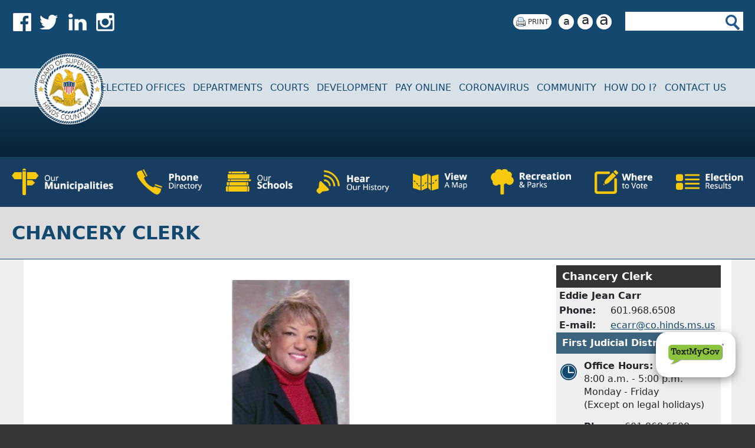

--- FILE ---
content_type: text/html; charset=UTF-8
request_url: https://www.hindscountyms.com/elected-offices/chancery-clerk
body_size: 98412
content:

<!DOCTYPE html>
<html lang="en" dir="ltr" class="h-100">
  <head>
    <meta charset="utf-8" />
<script async src="https://www.googletagmanager.com/gtag/js?id=G-409R92XQF2"></script>
<script>window.dataLayer = window.dataLayer || [];function gtag(){dataLayer.push(arguments)};gtag("js", new Date());gtag("set", "developer_id.dMDhkMT", true);gtag("config", "G-409R92XQF2", {"groups":"default","page_placeholder":"PLACEHOLDER_page_location","allow_ad_personalization_signals":false});</script>
<meta name="description" content="" />
<link rel="canonical" href="https://www.hindscountyms.com/elected-offices/chancery-clerk" />
<meta name="Generator" content="Drupal 10 (https://www.drupal.org)" />
<meta name="MobileOptimized" content="width" />
<meta name="HandheldFriendly" content="true" />
<meta name="viewport" content="width=device-width, initial-scale=1.0" />
<link rel="icon" href="/sites/default/files/logo_0.png" type="image/png" />

    <title>Chancery Clerk | Hinds County, Mississippi</title>
    <link rel="stylesheet" media="all" href="/core/themes/stable9/css/system/components/align.module.css?t5ya8r" />
<link rel="stylesheet" media="all" href="/core/themes/stable9/css/system/components/fieldgroup.module.css?t5ya8r" />
<link rel="stylesheet" media="all" href="/core/themes/stable9/css/system/components/container-inline.module.css?t5ya8r" />
<link rel="stylesheet" media="all" href="/core/themes/stable9/css/system/components/clearfix.module.css?t5ya8r" />
<link rel="stylesheet" media="all" href="/core/themes/stable9/css/system/components/details.module.css?t5ya8r" />
<link rel="stylesheet" media="all" href="/core/themes/stable9/css/system/components/hidden.module.css?t5ya8r" />
<link rel="stylesheet" media="all" href="/core/themes/stable9/css/system/components/item-list.module.css?t5ya8r" />
<link rel="stylesheet" media="all" href="/core/themes/stable9/css/system/components/js.module.css?t5ya8r" />
<link rel="stylesheet" media="all" href="/core/themes/stable9/css/system/components/nowrap.module.css?t5ya8r" />
<link rel="stylesheet" media="all" href="/core/themes/stable9/css/system/components/position-container.module.css?t5ya8r" />
<link rel="stylesheet" media="all" href="/core/themes/stable9/css/system/components/reset-appearance.module.css?t5ya8r" />
<link rel="stylesheet" media="all" href="/core/themes/stable9/css/system/components/resize.module.css?t5ya8r" />
<link rel="stylesheet" media="all" href="/core/themes/stable9/css/system/components/system-status-counter.css?t5ya8r" />
<link rel="stylesheet" media="all" href="/core/themes/stable9/css/system/components/system-status-report-counters.css?t5ya8r" />
<link rel="stylesheet" media="all" href="/core/themes/stable9/css/system/components/system-status-report-general-info.css?t5ya8r" />
<link rel="stylesheet" media="all" href="/core/themes/stable9/css/system/components/tablesort.module.css?t5ya8r" />
<link rel="stylesheet" media="all" href="/core/themes/stable9/css/views/views.module.css?t5ya8r" />
<link rel="stylesheet" media="all" href="/modules/contrib/ckeditor5_plugin_pack/modules/ckeditor5_plugin_pack_indent_block/css/indent-block.css?t5ya8r" />
<link rel="stylesheet" media="all" href="/core/themes/stable9/css/core/assets/vendor/normalize-css/normalize.css?t5ya8r" />
<link rel="stylesheet" media="all" href="/themes/bootstrap5/css/components/action-links.css?t5ya8r" />
<link rel="stylesheet" media="all" href="/themes/bootstrap5/css/components/breadcrumb.css?t5ya8r" />
<link rel="stylesheet" media="all" href="/themes/bootstrap5/css/components/container-inline.css?t5ya8r" />
<link rel="stylesheet" media="all" href="/themes/bootstrap5/css/components/details.css?t5ya8r" />
<link rel="stylesheet" media="all" href="/themes/bootstrap5/css/components/exposed-filters.css?t5ya8r" />
<link rel="stylesheet" media="all" href="/themes/bootstrap5/css/components/field.css?t5ya8r" />
<link rel="stylesheet" media="all" href="/themes/bootstrap5/css/components/form.css?t5ya8r" />
<link rel="stylesheet" media="all" href="/themes/bootstrap5/css/components/icons.css?t5ya8r" />
<link rel="stylesheet" media="all" href="/themes/bootstrap5/css/components/inline-form.css?t5ya8r" />
<link rel="stylesheet" media="all" href="/themes/bootstrap5/css/components/item-list.css?t5ya8r" />
<link rel="stylesheet" media="all" href="/themes/bootstrap5/css/components/links.css?t5ya8r" />
<link rel="stylesheet" media="all" href="/themes/bootstrap5/css/components/menu.css?t5ya8r" />
<link rel="stylesheet" media="all" href="/themes/bootstrap5/css/components/more-link.css?t5ya8r" />
<link rel="stylesheet" media="all" href="/themes/bootstrap5/css/components/pager.css?t5ya8r" />
<link rel="stylesheet" media="all" href="/themes/bootstrap5/css/components/tabledrag.css?t5ya8r" />
<link rel="stylesheet" media="all" href="/themes/bootstrap5/css/components/tableselect.css?t5ya8r" />
<link rel="stylesheet" media="all" href="/themes/bootstrap5/css/components/tablesort.css?t5ya8r" />
<link rel="stylesheet" media="all" href="/themes/bootstrap5/css/components/textarea.css?t5ya8r" />
<link rel="stylesheet" media="all" href="/themes/bootstrap5/css/components/ui-dialog.css?t5ya8r" />
<link rel="stylesheet" media="all" href="/themes/bootstrap5/css/components/messages.css?t5ya8r" />
<link rel="stylesheet" media="all" href="/themes/bootstrap5/css/components/node.css?t5ya8r" />
<link rel="stylesheet" media="all" href="/themes/hinds/hinds/css/style.css?t5ya8r" />
<link rel="stylesheet" media="all" href="/themes/hinds/hinds/css/meanmenu.css?t5ya8r" />
<link rel="stylesheet" media="all" href="/themes/hinds/hinds/css/hinds.css?t5ya8r" />

    
  </head>
  <body class="path-node page-node-type-page   d-flex flex-column h-100">
        <div class="visually-hidden-focusable skip-link p-3 container">
      <a href="#main-content" class="p-2">
        Skip to main content
      </a>
    </div>
    
      <div class="dialog-off-canvas-main-canvas d-flex flex-column h-100" data-off-canvas-main-canvas>
    

<header role="banner" class="header">
    <div class="region region-header">
    <div id="block-hinds-sitebranding" class="block block-system block-system-branding-block">
  
    
  <div class="navbar-brand d-flex align-items-center">

    <a href="/" title="Home" rel="home" class="site-logo d-block">
    <img src="/sites/default/files/logo.png" alt="Home" fetchpriority="high" />
  </a>
  
  <div>
    
      </div>
</div>
</div>
<div id="block-hinds-block-14" class="block block-block-content block-block-contentb905c3f1-c201-415d-919f-82b507ecf9ac">
  
    
      
            <div class="clearfix text-formatted field field--name-body field--type-text-with-summary field--label-hidden field__item"><p><a href="https://facebook.com/HindsCountyMS" target="_blank"><img alt="Facebook" src="/sites/default/files/facebook.png" style="height:35px; width:35px"></a><a href="https://twitter.com/HindsCountyMS" target="_blank"><img alt="Twitter" src="/sites/default/files/twitter.png" style="height:29px; width:35px"></a> <a href="https://www.linkedin.com/company/hindscountyms/" target="_blank"><img alt="LinkedIn" src="/sites/default/files/linkedin.png"></a> <a href="https://www.instagram.com/hindscountyms/" target="_blank"><img alt="Instagram" src="/sites/default/files/instagram.png"></a></p>
</div>
      
  </div>
<div class="search-block-form block block-search container-inline" data-drupal-selector="search-block-form" id="block-hinds-search-form" role="search">
  
    
      <form data-block="header" action="/search/node" method="get" id="search-block-form" accept-charset="UTF-8">
  <div class="js-form-item form-item js-form-type-search form-type-search js-form-item-keys form-item-keys form-no-label">
      <label for="edit-keys" class="visually-hidden">Search</label>
        
  <input title="Enter the terms you wish to search for." data-drupal-selector="edit-keys" type="search" id="edit-keys" name="keys" value="" size="15" maxlength="128" class="form-search form-control" />


        </div>
<div data-drupal-selector="edit-actions" class="form-actions js-form-wrapper form-wrapper" id="edit-actions">
    <input data-drupal-selector="edit-submit" type="submit" id="edit-submit" value="Search" class="button js-form-submit form-submit btn btn-primary" />

</div>

</form>

  </div>
<div class="views-element-container block block-views block-views-blockalerts-block" id="block-hinds-views-block-alerts-block">
  
    
      <div data-block="header"><div class="view view-alerts view-id-alerts view-display-id-block js-view-dom-id-7a4b35e9e0f574f0f2382d94b97a5735746ec15d1c435fa684dea7db73a25d3c">
  
    
      
  
          </div>
</div>

  </div>

  </div>


    <nav class="navbar navbar-expand-lg   " id="mainnav">
      

            

            <div class="region region-nav-main">
    <nav role="navigation" aria-labelledby="block-hinds-main-navigation-menu" id="block-hinds-main-navigation" class="block block-menu navigation menu--main">
            
  <h5 class="visually-hidden" id="block-hinds-main-navigation-menu">Main navigation</h5>
  

        
              <ul data-block="nav_main" class="menu">
                    <li class="home menu-item">
        <a href="/" data-drupal-link-system-path="&lt;front&gt;">Home</a>
              </li>
                <li class="elected-offices menu-item menu-item--expanded menu-item--active-trail">
        <a href="/elected-offices" data-drupal-link-system-path="node/4">Elected Offices</a>
                                <ul class="menu">
                    <li class="board-of-supervisors menu-item menu-item--expanded">
        <a href="/elected-offices/board-of-supervisors" data-drupal-link-system-path="node/48">Board of Supervisors</a>
                                <ul class="menu">
                    <li class="district-1 menu-item menu-item--expanded">
        <a href="/elected-offices/board-of-supervisors/district-1" data-drupal-link-system-path="node/80">District 1</a>
                                <ul class="menu">
                    <li class="weather-sirens-district-1 menu-item">
        <a href="http://www.co.hinds.ms.us/pgs/apps/sirens/sirens_location_list.asp?super=1" target="_blank">Weather Sirens-District 1</a>
              </li>
                <li class="general-information menu-item">
        <a href="/elected-offices/board-of-supervisors/district-1#generalinfo" data-drupal-link-system-path="node/80">General Information</a>
              </li>
                <li class="in-the-board-room menu-item">
        <a href="/elected-offices/board-of-supervisors/district-1#boardroom" data-drupal-link-system-path="node/80">In the Board Room</a>
              </li>
                <li class="press-releases menu-item">
        <a href="/elected-offices/board-of-supervisors/district-1#pressreleases" data-drupal-link-system-path="node/80">Press Releases</a>
              </li>
                <li class="feedback menu-item">
        <a href="http://www.hindscountyms.com/contact-us">Feedback</a>
              </li>
        </ul>
  
              </li>
                <li class="district-2 menu-item menu-item--expanded">
        <a href="/elected-offices/board-of-supervisors/district-2" data-drupal-link-system-path="node/81">District 2</a>
                                <ul class="menu">
                    <li class="bridge-closures menu-item">
        <a href="/bridge-closures" data-drupal-link-system-path="node/306">Bridge Closures</a>
              </li>
                <li class="weather-sirens-district-2 menu-item">
        <a href="http://www.co.hinds.ms.us/pgs/apps/sirens/sirens_location_list.asp?super=2" target="_blank">Weather Sirens-District 2</a>
              </li>
        </ul>
  
              </li>
                <li class="district-3 menu-item menu-item--expanded">
        <a href="/elected-offices/board-of-supervisors/district-3" data-drupal-link-system-path="node/82">District 3</a>
                                <ul class="menu">
                    <li class="weather-sirens-district-3 menu-item">
        <a href="http://www.co.hinds.ms.us/pgs/apps/sirens/sirens_location_list.asp?super=3" target="_blank">Weather Sirens-District 3</a>
              </li>
        </ul>
  
              </li>
                <li class="district-4 menu-item menu-item--expanded">
        <a href="/elected-offices/board-of-supervisors/district-4" data-drupal-link-system-path="node/83">District 4</a>
                                <ul class="menu">
                    <li class="weather-sirens-district-4 menu-item">
        <a href="http://www.co.hinds.ms.us/pgs/apps/sirens/sirens_location_list.asp?super=4" target="_blank">Weather Sirens-District 4</a>
              </li>
        </ul>
  
              </li>
                <li class="district-5 menu-item menu-item--expanded">
        <a href="/elected-offices/board-of-supervisors/district-5" data-drupal-link-system-path="node/84">District 5</a>
                                <ul class="menu">
                    <li class="bridge-closures menu-item">
        <a href="/bridge-closures" data-drupal-link-system-path="node/306">Bridge Closures</a>
              </li>
                <li class="general-information menu-item">
        <a href="/elected-offices/board-of-supervisors/district-5#generalinfo" data-drupal-link-system-path="node/84">General Information</a>
              </li>
                <li class="weather-sirens-district-5 menu-item">
        <a href="http://www.co.hinds.ms.us/pgs/apps/sirens/sirens_location_list.asp?super=5" target="_blank">Weather Sirens-District 5</a>
              </li>
        </ul>
  
              </li>
                <li class="board-meetings menu-item menu-item--expanded">
        <a href="/elected-offices/board-supervisors/board-meetings" data-drupal-link-system-path="node/10">Board Meetings</a>
                                <ul class="menu">
                    <li class="board-agenda menu-item">
        <a href="http://www.co.hinds.ms.us/pgs/Boardroom/Boardroom.asp" target="_blank">Board Agenda</a>
              </li>
                <li class="board-minutes menu-item">
        <a href="http://www.co.hinds.ms.us/pgs/Boardroom/Boardroom.asp" target="_blank">Board Minutes</a>
              </li>
                <li class="policies-and-procedures menu-item">
        <a href="http://www.hindscountyms.com/sites/default/files/Meeting_Agenda_Policy_and_Procedures.pdf" target="_blank">Policies and Procedures</a>
              </li>
                <li class="watch-meetings-live-streaming menu-item">
        <a href="http://www.co.hinds.ms.us/pgs/Boardroom/Boardroom.asp" target="_blank">Watch Meetings - Live Streaming</a>
              </li>
        </ul>
  
              </li>
                <li class="faq menu-item">
        <a href="http://www.co.hinds.ms.us/pgs/faq.asp?id=Board%20of%20Supervisors" target="_blank">FAQ</a>
              </li>
        </ul>
  
              </li>
                <li class="chancery-clerk menu-item menu-item--expanded menu-item--active-trail">
        <a href="/elected-offices/chancery-clerk" data-drupal-link-system-path="node/49" class="is-active" aria-current="page">Chancery Clerk</a>
                                <ul class="menu">
                    <li class="duties menu-item">
        <a href="https://www.hindscountyms.com/elected-offices/chancery-clerk#duties">Duties</a>
              </li>
                <li class="court-department menu-item">
        <a href="https://www.hindscountyms.com/elected-offices/chancery-clerk#court">Court Department</a>
              </li>
                <li class="land-records-general-index menu-item">
        <a href="http://www.co.hinds.ms.us/pgs/newindex.asp" target="_blank">Land Records General Index</a>
              </li>
                <li class="mailing-addresses menu-item">
        <a href="/elected-offices/chancery-clerk#mailingaddresses" data-drupal-link-system-path="node/49" class="is-active" aria-current="page">Mailing Addresses</a>
              </li>
                <li class="public-information-announcements menu-item">
        <a href="/elected-offices/chancery-clerk#pia" data-drupal-link-system-path="node/49" class="is-active" aria-current="page">Public Information Announcements</a>
              </li>
                <li class="purchasing-real-property menu-item">
        <a href="http://www.hindscountyms.com/elected-offices/chancery-clerk#purchasingrealproperty">Purchasing Real Property</a>
              </li>
                <li class="fees menu-item">
        <a href="http://www.hindscountyms.com/sites/default/files/3670_001.pdf" target="_blank">Fees</a>
              </li>
                <li class="chancellors-vacation-schedule menu-item">
        <a href="http://www.hindscountyms.com/sites/default/files/vacationschedule.pdf" target="_blank">Chancellors&#039; Vacation Schedule</a>
              </li>
                <li class="audited-financial-statements menu-item">
        <a href="http://www.co.hinds.ms.us/pgs/Financial_Statements/FinStatements.asp">Audited Financial Statements</a>
              </li>
                <li class="delinquent-tax-redemption menu-item">
        <a href="http://www.co.hinds.ms.us/pgs/apps/tax_sale_query.asp" target="_blank">Delinquent Tax Redemption</a>
              </li>
        </ul>
  
              </li>
                <li class="chancery-court-judges menu-item">
        <a href="http://www.hindscountyms.com/court-systems/chancery-court-judges">Chancery Court Judges</a>
              </li>
                <li class="circuit-clerk menu-item menu-item--expanded">
        <a href="/elected-offices/circuit-clerk" data-drupal-link-system-path="node/50">Circuit Clerk</a>
                                <ul class="menu">
                    <li class="jury-duty-recording menu-item menu-item--expanded">
        <a href="https://www.hindscountyms.com/elected-offices/circuit-clerk">Jury Duty Recording</a>
                                <ul class="menu">
                    <li class="first-judicial-district menu-item">
        <a href="https://www.hindscountyms.com/elected-offices/circuit-clerk-Jury1">First Judicial District</a>
              </li>
                <li class="second-judicial-district menu-item">
        <a href="https://www.hindscountyms.com/elected-offices/circuit-clerk-Jury2">Second Judicial District</a>
              </li>
        </ul>
  
              </li>
                <li class="duties menu-item">
        <a href="https://www.hindscountyms.com/elected-offices/circuit-clerk#duties">Duties</a>
              </li>
                <li class="circuit-court menu-item">
        <a href="https://www.hindscountyms.com/elected-offices/circuit-clerk-circuit">Circuit Court</a>
              </li>
                <li class="county-court menu-item">
        <a href="https://www.hindscountyms.com/elected-offices/circuit-clerk-county">County Court</a>
              </li>
                <li class="fees menu-item">
        <a href="https://www.hindscountyms.com/elected-offices/circuit-clerk-fees">Fees</a>
              </li>
                <li class="circuit-civil-cases menu-item">
        <a href="http://www.co.hinds.ms.us/pgs/apps/CircuitCivil/ccv_query.asp" target="_blank">Circuit Civil Cases</a>
              </li>
                <li class="county-civil-cases menu-item">
        <a href="http://www.co.hinds.ms.us/pgs/apps/CountyCivil/cc_query.asp" target="_blank">County Civil Cases</a>
              </li>
                <li class="judgement-roll menu-item">
        <a href="http://www.co.hinds.ms.us/pgs/apps/jridx_query.asp" target="_blank">Judgement Roll</a>
              </li>
                <li class="secretary-of-state-office-polling-locations menu-item">
        <a href="https://www.sos.ms.gov/elections-voting/polling-place-locator" target="_blank">SECRETARY OF STATE OFFICE - Polling Locations</a>
              </li>
                <li class="voter-registration-application menu-item">
        <a href="http://www.hindscountyms.com/sites/default/files/VoterRegAdobe-2.pdf">Voter Registration Application</a>
              </li>
                <li class="sample-ballot menu-item">
        <a href="http://www.co.hinds.ms.us/pgs/sampleballot/default.asp" target="_blank">Sample Ballot</a>
              </li>
                <li class="my-election-day menu-item">
        <a href="https://myelectionday.sos.state.ms.us/VoterOutreach/Pages/VOSearch.aspx">My Election Day</a>
              </li>
        </ul>
  
              </li>
                <li class="circuit-court-judges menu-item">
        <a href="/court-systems/circuit-court-judges">Circuit Court Judges</a>
              </li>
                <li class="constables menu-item menu-item--expanded">
        <a href="/elected-offices/constables" data-drupal-link-system-path="node/51">Constables</a>
                                <ul class="menu">
                    <li class="district-1 menu-item">
        <a href="/elected-offices/constables/district-1" data-drupal-link-system-path="node/85">District 1</a>
              </li>
                <li class="district-2 menu-item">
        <a href="/elected-offices/constables/district-2" data-drupal-link-system-path="node/86">District 2</a>
              </li>
                <li class="district-3 menu-item">
        <a href="/elected-offices/constables/district-3" data-drupal-link-system-path="node/87">District 3</a>
              </li>
                <li class="district-4 menu-item">
        <a href="/elected-offices/constables/district-4" data-drupal-link-system-path="node/88">District 4</a>
              </li>
                <li class="district-5 menu-item">
        <a href="/elected-offices/constables/district-5" data-drupal-link-system-path="node/89">District 5</a>
              </li>
        </ul>
  
              </li>
                <li class="coroner menu-item">
        <a href="/coroner" data-drupal-link-system-path="node/260">Coroner</a>
              </li>
                <li class="county-attorney menu-item menu-item--expanded">
        <a href="/elected-offices/county-attorney" data-drupal-link-system-path="node/52">County Attorney</a>
                                <ul class="menu">
                    <li class="biography menu-item">
        <a href="http://www.hindscountyms.com/sites/default/files/Mumford Updated Bio.1.15.18.pdf" target="_blank">Biography</a>
              </li>
                <li class="duties menu-item">
        <a href="http://www.hindscountyms.com/elected-offices/county-attorney#duties">Duties</a>
              </li>
        </ul>
  
              </li>
                <li class="county-court-judges menu-item">
        <a href="/court-systems/county-court-judges">County Court Judges</a>
              </li>
                <li class="district-attorney menu-item">
        <a href="https://hindsda.com" target="_blank">District Attorney</a>
              </li>
                <li class="election-commission menu-item menu-item--expanded">
        <a href="/elected-offices/election-commission" data-drupal-link-system-path="node/54">Election Commission</a>
                                <ul class="menu">
                    <li class="election-of-county-commissioners menu-item">
        <a href="http://www.hindscountyms.com/elected-offices/election-commission#electioncountycomm">Election Of County Commissioners</a>
              </li>
                <li class="duties menu-item">
        <a href="http://www.hindscountyms.com/elected-offices/election-commission#dutieselectioncomm">Duties</a>
              </li>
                <li class="mississippi-elections menu-item">
        <a href="http://www.hindscountyms.com/elected-offices/election-commission#misselections">Mississippi Elections</a>
              </li>
                <li class="election-results menu-item">
        <a href="http://www.co.hinds.ms.us/pgs/apps/electionresults.asp" target="_blank">Election Results</a>
              </li>
                <li class="polling-locations menu-item">
        <a href="http://www.co.hinds.ms.us/pgs/apps/polling_location_list.asp" target="_blank">Polling Locations</a>
              </li>
                <li class="sample-ballot menu-item">
        <a href="http://www.co.hinds.ms.us/pgs/sampleballot/default.asp" target="_blank">Sample Ballot</a>
              </li>
                <li class="secretary-of-state-office-polling-locations menu-item">
        <a href="https://www.sos.ms.gov/elections-voting/polling-place-locator" target="_blank">SECRETARY OF STATE OFFICE - Polling Locations</a>
              </li>
                <li class="voter-registration-application menu-item">
        <a href="http://www.sos.ms.gov/content/documents/elections/Mail-in%20Voter%20Registration%20Application.pdf">Voter Registration Application</a>
              </li>
                <li class="district-maps menu-item">
        <a href="http://www.cmpdd.org/hinds/ " target="_blank">District Maps</a>
              </li>
                <li class="secretary-of-state menu-item">
        <a href="http://www.sos.ms.gov/" target="_blank">Secretary of State</a>
              </li>
                <li class="my-election-day menu-item">
        <a href="https://myelectionday.sos.state.ms.us/VoterOutreach/Pages/VOSearch.aspx">My Election Day</a>
              </li>
                <li class="public-records-request-form menu-item">
        <a href="http://www.hindscountyms.com/sites/default/files/0598_001.pdf">Public Records Request Form</a>
              </li>
        </ul>
  
              </li>
                <li class="justice-court-judges menu-item">
        <a href="/court-systems/justice-court-judges" data-drupal-link-system-path="node/47">Justice Court Judges</a>
              </li>
                <li class="sheriff menu-item menu-item--expanded">
        <a href="/elected-offices/sheriff" data-drupal-link-system-path="node/55">Sheriff</a>
                                <ul class="menu">
                    <li class="s-o-job-opportunities menu-item">
        <a href="http://www.co.hinds.ms.us/pgs/apps/soJobListings/JobListings.asp">S.O. Job Opportunities</a>
              </li>
        </ul>
  
              </li>
                <li class="tax-assessor menu-item menu-item--expanded">
        <a href="/elected-offices/tax-assessor" data-drupal-link-system-path="node/56">Tax Assessor</a>
                                <ul class="menu">
                    <li class="duties menu-item">
        <a href="http://www.hindscountyms.com/elected-offices/tax-assessor#duties">Duties</a>
              </li>
                <li class="real-property menu-item">
        <a href="http://www.hindscountyms.com/elected-offices/tax-assessor#realproperty">Real Property</a>
              </li>
                <li class="business-personal-property menu-item">
        <a href="http://www.hindscountyms.com/elected-offices/tax-assessor#businesspersonalprop">Business Personal Property</a>
              </li>
                <li class="freeport-license-personal-property menu-item">
        <a href="http://www.hindscountyms.com/sites/default/files/tapp.pdf" target="_blank">Freeport License - Personal Property</a>
              </li>
                <li class="primary-tasks menu-item">
        <a href="http://www.hindscountyms.com/elected-offices/tax-assessor#primarytasks">Primary Tasks</a>
              </li>
                <li class="appraisal-rolls menu-item">
        <a href="http://www.hindscountyms.com/elected-offices/tax-assessor#appraisalrolls">Appraisal Rolls</a>
              </li>
                <li class="sales-ratio menu-item">
        <a href="http://www.hindscountyms.com/elected-offices/tax-assessor#salesratio">Sales Ratio</a>
              </li>
                <li class="staff menu-item">
        <a href="http://www.hindscountyms.com/elected-offices/tax-assessor#staff">Staff</a>
              </li>
                <li class="100-dav-homestead-exemption menu-item">
        <a href="http://www.hindscountyms.com/sites/default/files/100DAVhomesteadExemption.pdf">100% DAV Homestead Exemption</a>
              </li>
                <li class="homestead-requirements menu-item">
        <a href="http://www.hindscountyms.com/sites/default/files/Homestead_Requirements.pdf" target="_blank">Homestead Requirements</a>
              </li>
                <li class="homestead-worksheet menu-item">
        <a href="http://www.hindscountyms.com/sites/default/files/Homestead_Worksheet.pdf" target="_blank">Homestead Worksheet</a>
              </li>
                <li class="landroll-query menu-item">
        <a href="http://www.co.hinds.ms.us/pgs/apps/landroll_query.asp" target="_blank">Landroll Query</a>
              </li>
                <li class="ownership-maps menu-item">
        <a href="http://www.co.hinds.ms.us/pgs/apps/ownership_maps_query.asp" target="_blank">Ownership Maps</a>
              </li>
                <li class="personal-property-query menu-item">
        <a href="http://www.co.hinds.ms.us/pgs/apps/bppmf/personal_property_billing_roll_query.asp" target="_blank">Personal Property Query</a>
              </li>
                <li class="estimated-taxes menu-item">
        <a href="http://www.co.hinds.ms.us/pgs/elected/ta_estimated_taxes.asp" target="_blank">Estimated Taxes</a>
              </li>
                <li class="inquiry-instuction-sheet menu-item">
        <a href="http://www.hindscountyms.com/sites/default/files/InquiryInstuctionSheet.pdf" target="_blank">Inquiry Instuction Sheet</a>
              </li>
                <li class="application-for-tax-exemption menu-item">
        <a href="http://www.hindscountyms.com/sites/default/files/ChurchExemptApp.pdf" target="_blank">Application for Tax Exemption</a>
              </li>
                <li class="change-of-address menu-item">
        <a href="http://www.hindscountyms.com/sites/default/files/ChangeOfAddress.pdf" target="_blank">Change Of Address</a>
              </li>
                <li class="10-form menu-item">
        <a href="http://www.hindscountyms.com/sites/default/files/TaxAssessor10Percent.pdf" target="_blank">10% Form</a>
              </li>
                <li class="poa-for-homestead menu-item">
        <a href="http://www.hindscountyms.com/sites/default/files/72-002.pdf" target="_blank">POA for Homestead</a>
              </li>
                <li class="homestead-for-undivided-estate menu-item">
        <a href="http://www.hindscountyms.com/sites/default/files/72-049.pdf" target="_blank">Homestead for Undivided Estate</a>
              </li>
                <li class="public-request-form menu-item">
        <a href="http://www.hindscountyms.com/sites/default/files/Ta_public_request_form.pdf" target="_blank">Public Request Form</a>
              </li>
                <li class="request-for-review-commercial menu-item">
        <a href="http://www.hindscountyms.com/sites/default/files/rfr_commercial.pdf">Request for Review Commercial</a>
              </li>
                <li class="request-for-review-residential menu-item">
        <a href="http://www.hindscountyms.com/sites/default/files/rfr_residential.pdf">Request for Review Residential</a>
              </li>
                <li class="freeport-warehouse-report-of-inventory menu-item">
        <a href="http://www.hindscountyms.com/sites/default/files/FreePort_Warehouse_Report_of_Inventory.pdf" target="_blank">FreePort Warehouse Report of Inventory</a>
              </li>
        </ul>
  
              </li>
                <li class="tax-collector menu-item menu-item--expanded">
        <a href="/elected-offices/tax-collector" data-drupal-link-system-path="node/57">Tax Collector</a>
                                <ul class="menu">
                    <li class="the-fair-report menu-item">
        <a href="/elected-offices/tax-collector#fairreport" data-drupal-link-system-path="node/57">The Fair Report</a>
              </li>
                <li class="faq menu-item">
        <a href="http://www.co.hinds.ms.us/pgs/faq.asp?id=Tax%20Collector" target="_blank">FAQ</a>
              </li>
                <li class="mailing-address menu-item">
        <a href="http://www.hindscountyms.com/elected-offices/tax-collector#mailingaddr">Mailing Address</a>
              </li>
                <li class="pay-your-property-taxes menu-item">
        <a href="http://www.co.hinds.ms.us/pgs/apps/real_property_billing_roll_query.asp" target="_blank">Pay Your Property Taxes</a>
              </li>
                <li class="pay-your-personal-property-taxes menu-item">
        <a href="http://www.co.hinds.ms.us/pgs/apps/bppmf/personal_property_billing_roll_query.asp" target="_blank">Pay Your Personal Property Taxes</a>
              </li>
                <li class="property-taxes menu-item">
        <a href="http://www.co.hinds.ms.us/pgs/apps/real_property_billing_roll_query.asp" target="_blank">Property Taxes</a>
              </li>
                <li class="estimated-tag-cost menu-item">
        <a href="http://www.co.hinds.ms.us/pgs/elected/tag.asp" target="_blank">Estimated Tag Cost</a>
              </li>
                <li class="renew-vehicle-tag-online menu-item">
        <a href="http://www.co.hinds.ms.us/pgs/apps/tags/tag_renewal_query.asp" target="_blank">Renew Vehicle Tag Online</a>
              </li>
                <li class="aircraft-registration menu-item">
        <a href="http://www.hindscountyms.com/sites/default/files/64-083.pdf">Aircraft Registration</a>
              </li>
                <li class="mississippi-disabled-parking-application menu-item">
        <a href="http://www.hindscountyms.com/sites/default/files/76-104-96-1.pdf">Mississippi Disabled Parking Application </a>
              </li>
                <li class="power-of-attorney-to-transfer-motor-vehicle menu-item">
        <a href="http://www.hindscountyms.com/sites/default/files/65-016.pdf">Power of Attorney to Transfer Motor Vehicle </a>
              </li>
                <li class="application-for-privilege-license menu-item">
        <a href="http://www.hindscountyms.com/sites/default/files/PRIVILEGELICENSE.pdf">Application For Privilege License </a>
              </li>
                <li class="mississippi-department-of-revenue menu-item">
        <a href="http://www.dor.ms.gov/" target="_blank">Mississippi Department of Revenue</a>
              </li>
                <li class="department-of-revenue-forms menu-item">
        <a href="http://www.dor.ms.gov/title/title_forms.html" target="_blank">Department of Revenue Forms</a>
              </li>
                <li class="tax-sale-faq menu-item">
        <a href="http://www.hindscountyms.com/sites/default/files/tax-sale-faq.pdf">Tax Sale FAQ</a>
              </li>
                <li class="buyer-form menu-item">
        <a href="http://www.hindscountyms.com/sites/default/files/Hinds%20County%20Buyer.pdf">Buyer Form</a>
              </li>
                <li class="w-9-form menu-item">
        <a href="http://www.hindscountyms.com/sites/default/files/2024-w9.pdf">W-9 Form</a>
              </li>
        </ul>
  
              </li>
        </ul>
  
              </li>
                <li class="departments menu-item menu-item--expanded">
        <a href="/departments" data-drupal-link-system-path="node/5">DEPARTMENTS</a>
                                <ul class="menu">
                    <li class="administrator menu-item menu-item--expanded">
        <a href="/departments/administrator" data-drupal-link-system-path="node/16">Administrator</a>
                                <ul class="menu">
                    <li class="faq menu-item">
        <a href="http://www.hindscountyms.com/faq-view/Board of Supervisors" target="_blank">FAQ</a>
              </li>
                <li class="board-meetings menu-item">
        <a href="http://www.hindscountyms.com/board-meetings">Board Meetings</a>
              </li>
                <li class="work-sessions menu-item">
        <a href="http://www.hindscountyms.com/board-meetings">Work Sessions</a>
              </li>
        </ul>
  
              </li>
                <li class="board-attorney menu-item">
        <a href="/departments/board-attorney" data-drupal-link-system-path="node/17">Board Attorney</a>
              </li>
                <li class="budget-and-finance menu-item menu-item--expanded">
        <a href="/departments/budget-and-finance" data-drupal-link-system-path="node/18">Budget and Finance</a>
                                <ul class="menu">
                    <li class="staff menu-item">
        <a href="http://www.hindscountyms.com/departments/budget-finance#staff">Staff</a>
              </li>
        </ul>
  
              </li>
                <li class="central-repair menu-item menu-item--expanded">
        <a href="/departments/central-repair" data-drupal-link-system-path="node/19">Central Repair</a>
                                <ul class="menu">
                    <li class="responsibilities menu-item">
        <a href="http://www.hindscountyms.com/departments/central-repair#responsibilities">Responsibilities</a>
              </li>
                <li class="office-staff menu-item">
        <a href="http://www.hindscountyms.com/departments/central-repair#staff">Office Staff</a>
              </li>
                <li class="mississippi-department-of-environmental-quality menu-item">
        <a href="http://www.deq.state.ms.us/" target="_blank">Mississippi Department of Environmental Quality </a>
              </li>
                <li class="fuelman-fleet-fueling-system menu-item">
        <a href="http://www.fuelman.com/" target="_blank">Fuelman Fleet Fueling System</a>
              </li>
                <li class="bid-on-surplus-items menu-item">
        <a href="http://www.govdeals.com/index.cfm?fa=Main.AdvSearchResultsNew&amp;searchPg=Classic&amp;inv_num=&amp;category=00&amp;kWord=&amp;kWordSelect=2&amp;sortBy=DA&amp;agency=1192&amp;state=&amp;country=&amp;locID=&amp;timing=bySimple&amp;locationType=state&amp;timeType=&amp;timingWithin=1" target="_blank">Bid on Surplus Items</a>
              </li>
        </ul>
  
              </li>
                <li class="circuit-drug-court menu-item menu-item--expanded">
        <a href="/departments/circuit-drug-court" data-drupal-link-system-path="node/20">Circuit Drug Court</a>
                                <ul class="menu">
                    <li class="mission-statement menu-item">
        <a href="http://www.hindscountyms.com/departments/circuit-drug-court#missionstatement">Mission Statement</a>
              </li>
                <li class="what-are-drug-courts menu-item">
        <a href="http://www.hindscountyms.com/departments/circuit-drug-court#drugcourts">What are Drug Courts?</a>
              </li>
                <li class="goals menu-item">
        <a href="http://www.hindscountyms.com/departments/circuit-drug-court#goals">Goals</a>
              </li>
                <li class="eligibility-criteria menu-item">
        <a href="http://www.hindscountyms.com/departments/circuit-drug-court#eligibility">Eligibility Criteria</a>
              </li>
                <li class="staff menu-item">
        <a href="http://www.hindscountyms.com/departments/circuit-drug-court#staff">Staff</a>
              </li>
                <li class="contract-of-participation-and-request-to-enter menu-item">
        <a href="http://www.hindscountyms.com/sites/default/files/contract_of_participation_def._request_to_enter.pdf" target="_blank">Contract of Participation and Request to Enter</a>
              </li>
        </ul>
  
              </li>
                <li class="ems-coordinator menu-item">
        <a href="/departments/ems-coordinator" data-drupal-link-system-path="node/22">EMS Coordinator</a>
              </li>
                <li class="emergency-management menu-item menu-item--expanded">
        <a href="/departments/emergency-management" data-drupal-link-system-path="node/23">Emergency Management</a>
                                <ul class="menu">
                    <li class="find-em-on-facebook menu-item">
        <a href="http://www.facebook.com/HindsEOC">Find EM on Facebook</a>
              </li>
                <li class="follow-em-on-twitter menu-item">
        <a href="http://twitter.com/HindsEOC">Follow EM on Twitter</a>
              </li>
                <li class="warning-signals menu-item">
        <a href="http://www.hindscountyms.com/departments/emergency-management#warningsignals">Warning Signals</a>
              </li>
                <li class="emergency-preparedness-courses menu-item">
        <a href="http://www.hindscountyms.com/departments/emergency-management#preparedness">Emergency Preparedness Courses</a>
              </li>
                <li class="family-disaster-kit menu-item">
        <a href="http://www.hindscountyms.com/departments/emergency-management#disasterkit">Family Disaster Kit</a>
              </li>
                <li class="checklist menu-item">
        <a href="http://www.hindscountyms.com/departments/emergency-management#checklist">Checklist</a>
              </li>
                <li class="floods menu-item">
        <a href="http://www.hindscountyms.com/departments/emergency-management#floods">Floods</a>
              </li>
                <li class="earthquakes menu-item">
        <a href="http://www.hindscountyms.com/departments/emergency-management#earthquakes">Earthquakes</a>
              </li>
                <li class="after-emergency menu-item">
        <a href="http://www.hindscountyms.com/departments/emergency-management#aftertheemergency">After Emergency</a>
              </li>
                <li class="hazardous-materials menu-item">
        <a href="http://www.hindscountyms.com/departments/emergency-management#hazardousmaterials">Hazardous Materials</a>
              </li>
                <li class="eoc-staffing menu-item">
        <a href="http://www.hindscountyms.com/departments/emergency-management#eocstaffing">EOC Staffing</a>
              </li>
                <li class="important-notice menu-item">
        <a href="http://www.hindscountyms.com/departments/emergency-management#notice">Important Notice</a>
              </li>
                <li class="suggested-publications menu-item">
        <a href="http://www.hindscountyms.com/departments/emergency-management#publications">Suggested Publications</a>
              </li>
                <li class="examples-of-emergencies menu-item">
        <a href="http://www.hindscountyms.com/departments/emergency-management#examples"> Examples of Emergencies</a>
              </li>
                <li class="list-of-siren-s menu-item">
        <a href="http://www.co.hinds.ms.us/pgs/apps/sirens/sirens_location_list.asp" target="_blank">List of Siren&#039;s</a>
              </li>
                <li class="noaa menu-item">
        <a href="http://www.noaa.gov/" target="_blank">NOAA</a>
              </li>
                <li class="nws menu-item">
        <a href="http://www.weather.gov/">NWS</a>
              </li>
        </ul>
  
              </li>
                <li class="environmental-services menu-item">
        <a href="/environmental-services" data-drupal-link-system-path="node/488">Environmental Services</a>
              </li>
                <li class="henley-young-juvenile-justice-center menu-item menu-item--expanded">
        <a href="/departments/henley-young-juvenile-justice-center" data-drupal-link-system-path="node/24">Henley-Young Juvenile Justice Center</a>
                                <ul class="menu">
                    <li class="volunteer-application menu-item">
        <a href="http://www.hindscountyms.com/sites/default/files/volunteer_application_.pdf">Volunteer Application</a>
              </li>
        </ul>
  
              </li>
                <li class="human-capital-development menu-item menu-item--expanded">
        <a href="/departments/human-capital-development" data-drupal-link-system-path="node/25">Human Capital Development</a>
                                <ul class="menu">
                    <li class="ada-office menu-item">
        <a href="http://www.hindscountyms.com/ada-office" target="_blank">ADA Office</a>
              </li>
                <li class="aging-outreach-office menu-item menu-item--expanded">
        <a href="/aging-outreach-office" data-drupal-link-system-path="node/300">Aging Outreach Office</a>
                                <ul class="menu">
                    <li class="hinds-county-centenarians menu-item">
        <a href="/hinds-county-centenarians" data-drupal-link-system-path="node/305">Hinds County Centenarians</a>
              </li>
                <li class="centenarian-recommendation-form menu-item">
        <a href="/centenarian-recommendation" data-drupal-link-system-path="node/309">Centenarian Recommendation Form</a>
              </li>
        </ul>
  
              </li>
                <li class="grants-office menu-item menu-item--expanded">
        <a href="http://www.hindscountyms.com/grants-office">Grants Office</a>
                                <ul class="menu">
                    <li class="hinds-county-board-of-supervisors-approved-grants-process menu-item">
        <a href="http://www.hindscountyms.com/sites/default/files/process_for_grant_submissions_by_the_bd_of_supervisors_by_departments.pdf">Hinds County Board of Supervisors approved Grants Process</a>
              </li>
                <li class="nfusion-metro-system-of-care-expansion-and-sustainability-hinds-county menu-item">
        <a href="/nfusion-metro-system-care-expansion-and-sustainability-hinds-county" data-drupal-link-system-path="node/308">NFusion Metro System of Care Expansion and Sustainability, Hinds County</a>
              </li>
                <li class="personal-responsibility-education-program-prep menu-item">
        <a href="/personal-responsibility-education-program-prep" data-drupal-link-system-path="node/307">Personal Responsibility Education Program (PREP)</a>
              </li>
                <li class="grant-resources menu-item menu-item--expanded">
        <a href="http://www.hindscountyms.com/grants-officer">Grant Resources</a>
                                <ul class="menu">
                    <li class="grants-gov menu-item">
        <a href="http://www.grants.gov/">GRANTS.GOV</a>
              </li>
        </ul>
  
              </li>
        </ul>
  
              </li>
                <li class="records-management-office menu-item menu-item--expanded">
        <a href="http://www.hindscountyms.com/departments/records-management-office">Records Management Office</a>
                                <ul class="menu">
                    <li class="records-management-retention-and-disposal-policy menu-item">
        <a href="http://www.hindscountyms.com/file/recordsretentionschedulewebpdf">Records Management, Retention, and Disposal Policy</a>
              </li>
        </ul>
  
              </li>
                <li class="veterans-services-office menu-item menu-item--expanded">
        <a href="/departments/veterans-services" data-drupal-link-system-path="node/40">Veterans Services Office</a>
                                <ul class="menu">
                    <li class="pension-compensation menu-item">
        <a href="http://www.vba.va.gov/pubs/forms/VBA-21-526EZ-ARE.pdf">Pension/ Compensation</a>
              </li>
                <li class="our-goal menu-item">
        <a href="http://www.hindscountyms.com/departments/veterans-services#ourgoal">Our Goal</a>
              </li>
                <li class="veterans-services menu-item">
        <a href="http://www.hindscountyms.com/departments/veterans-services#veteranssvcs">Veterans&#039; Services</a>
              </li>
                <li class="mississippi-state-veterans-affairs menu-item">
        <a href="http://www.vab.ms.gov/" target="_blank">Mississippi State Veterans Affairs</a>
              </li>
                <li class="us-department-of-veterans-affairs menu-item">
        <a href="http://www.va.gov/" target="_blank">US Department of Veterans Affairs</a>
              </li>
                <li class="more-links menu-item">
        <a href="http://www.hindscountyms.com/departments/veterans-services#morelinks">More Links</a>
              </li>
        </ul>
  
              </li>
        </ul>
  
              </li>
                <li class="information-technology menu-item">
        <a href="/departments/information-technology" data-drupal-link-system-path="node/26">Information Technology</a>
              </li>
                <li class="inventory menu-item">
        <a href="/departments/inventory" data-drupal-link-system-path="node/27">Inventory</a>
              </li>
                <li class="justice-court menu-item menu-item--expanded">
        <a href="/departments/justice-court" data-drupal-link-system-path="node/28">Justice Court</a>
                                <ul class="menu">
                    <li class="mission-statement menu-item">
        <a href="http://www.hindscountyms.com/departments/justice-court#missionstmt">Mission Statement</a>
              </li>
                <li class="history menu-item">
        <a href="http://www.hindscountyms.com/departments/justice-court#history">History</a>
              </li>
                <li class="staff menu-item">
        <a href="http://www.hindscountyms.com/departments/justice-court#staff">Staff</a>
              </li>
                <li class="justice-court-judges menu-item">
        <a href="http://www.hindscountyms.com/court-systems/justice-court-judges">Justice Court Judges</a>
              </li>
                <li class="constables menu-item">
        <a href="http://www.hindscountyms.com/elected-offices/constables">Constables</a>
              </li>
                <li class="civil-criminal menu-item">
        <a href="http://www.hindscountyms.com/departments/justice-court#civilandcriminal">Civil &amp; Criminal</a>
              </li>
                <li class="fees-cost menu-item">
        <a href="http://www.hindscountyms.com/departments/justice-court#fees">Fees &amp; Cost</a>
              </li>
                <li class="traffic-citation-fines menu-item">
        <a href="http://www.hindscountyms.com/sites/default/files/Jcfines.pdf" target="_blank">Traffic Citation Fines</a>
              </li>
                <li class="online-payment-of-traffic-citations menu-item">
        <a href="https://www.ncourt.com/x-press/x-onlinepayments.aspx?juris=FB813EFD-7EA8-4740-8480-4496778F01C9" target="_blank">Online Payment of Traffic Citations</a>
              </li>
                <li class="mississippi-uniform-rules-of-procedure-for-justice-court menu-item">
        <a href="http://www.hindscountyms.com/sites/default/files/ms_rules_of_justice_court.pdf">Mississippi Uniform Rules of Procedure for Justice Court</a>
              </li>
                <li class="civil-docket-calendar menu-item">
        <a href="http://www.co.hinds.ms.us/pgs/courts/results.asp">Civil Docket Calendar</a>
              </li>
                <li class="drug-court-program menu-item">
        <a href="http://www.hindscountyms.com/court-systems/justice-court-drug-court-0">Drug Court Program</a>
              </li>
                <li class="faq menu-item">
        <a href="http://www.co.hinds.ms.us/pgs/faq.asp?id=Justice%20Court" target="_blank">FAQ</a>
              </li>
                <li class="small-claim-forms menu-item menu-item--expanded">
        <span>SMALL CLAIM FORMS</span>
                                <ul class="menu">
                    <li class="declaration-and-affidavit menu-item">
        <a href="http://www.hindscountyms.com/sites/default/files/Declaration_25.pdf">Declaration and Affidavit</a>
              </li>
                <li class="garnishment menu-item">
        <a href="http://www.hindscountyms.com/sites/default/files/garnishmentform_25.pdf">Garnishment</a>
              </li>
                <li class="remove-tenant-affidavit-commercial-business menu-item">
        <a href="http://www.hindscountyms.com/sites/default/files/Remove_Tenant_Affidavit_Commercial Business_25.pdf">Remove Tenant Affidavit Commercial Business</a>
              </li>
                <li class="remove-tenant-affidavit-residential menu-item">
        <a href="http://www.hindscountyms.com/sites/default/files/Remove_Tenant_Affidavit_Residential_25.pdf">Remove Tenant Affidavit Residential</a>
              </li>
                <li class="summons-in-replevin-affidavit menu-item">
        <a href="http://www.hindscountyms.com/sites/default/files/Replevin_25.pdf">Summons in Replevin Affidavit</a>
              </li>
                <li class="warrant-of-removal-application menu-item">
        <a href="http://www.hindscountyms.com/sites/default/files/Warrant_of_Removal_Application_25.pdf">Warrant of Removal Application</a>
              </li>
        </ul>
  
              </li>
        </ul>
  
              </li>
                <li class="mail-center-and-printing-services menu-item">
        <a href="/departments/mail-center-printing-services" data-drupal-link-system-path="node/30">Mail Center and Printing Services</a>
              </li>
                <li class="maintenance menu-item menu-item--expanded">
        <a href="/departments/maintenance" data-drupal-link-system-path="node/31">Maintenance</a>
                                <ul class="menu">
                    <li class="building-summary menu-item">
        <a href="http://www.hindscountyms.com/departments/maintenance#bldgsummary">Building Summary</a>
              </li>
                <li class="parks menu-item">
        <a href="http://www.hindscountyms.com/departments/maintenance#parks">Parks</a>
              </li>
                <li class="16-section-property menu-item">
        <a href="http://www.hindscountyms.com/departments/maintenance#16sectionproperty">16 Section Property</a>
              </li>
        </ul>
  
              </li>
                <li class="permit-and-zoning menu-item menu-item--expanded">
        <a href="/departments/permit-and-zoning" target="_blank" data-drupal-link-system-path="node/32">Permit and Zoning</a>
                                <ul class="menu">
                    <li class="building-permit-application menu-item">
        <a href="http://www.hindscountyms.com/file/permitzoningbuildingapplicationfillable-savable">Building Permit Application</a>
              </li>
                <li class="mobile-home-permit-requirements menu-item">
        <a href="http://www.hindscountyms.com/sites/default/files/Mobile Home Permit Requirements.pdf">Mobile Home Permit Requirements</a>
              </li>
                <li class="residential-building-permit-requirements menu-item">
        <a href="http://www.hindscountyms.com/sites/default/files/Residential Building Permit Requirements.pdf" target="_blank">Residential Building Permit Requirements</a>
              </li>
                <li class="zoning-regulations menu-item">
        <a href="http://www.hindscountyms.com/departments/permit-zoning#zoningreg">Zoning Regulations</a>
              </li>
                <li class="hinds-county-zoning-ordinance menu-item">
        <a href="http://www.hindscountyms.com/sites/default/files/hinds_zoning_ordinance.pdf">Hinds County Zoning Ordinance</a>
              </li>
                <li class="flood-information menu-item menu-item--expanded">
        <a href="/flood-information" data-drupal-link-system-path="node/205">Flood Information</a>
                                <ul class="menu">
                    <li class="flood-information-resources menu-item">
        <a href="http://www.hindscountyms.com/flood-information#floodinfo">Flood Information Resources</a>
              </li>
                <li class="flood-damage-prevention-ordinance menu-item">
        <a href="http://www.hindscountyms.com/sites/default/files/office_of_mitigation_floodplain_management_bureau.pdf" target="_blank">Flood Damage Prevention Ordinance</a>
              </li>
                <li class="elevation-certificates menu-item">
        <a href="http://www.hindscountyms.com/flood-information#elevationcert">Elevation Certificates </a>
              </li>
                <li class="national-flood-insurance-program menu-item">
        <a href="http://www.hindscountyms.com/flood-information#nationalfloodins">National Flood Insurance Program </a>
              </li>
                <li class="mandatory-purchase-requirement menu-item">
        <a href="http://www.hindscountyms.com/flood-information#mandatorypurch">Mandatory Purchase Requirement </a>
              </li>
                <li class="how-mpr-works menu-item">
        <a href="http://www.hindscountyms.com/flood-information#howmprworks">How MPR Works</a>
              </li>
                <li class="repetitive-loss-properties menu-item">
        <a href="http://www.hindscountyms.com/flood-information#repetitiveloss">Repetitive Loss Properties </a>
              </li>
                <li class="fema-information menu-item">
        <a href="http://www.hindscountyms.com/flood-information#femainfo">FEMA Information </a>
              </li>
                <li class="floodplain-report-official-document menu-item">
        <a href="http://www.hindscountyms.com/sites/default/files/annual_report_official_document_1_0.pdf">Floodplain Report Official Document</a>
              </li>
                <li class="notice-for-property-owners-flood-plain menu-item">
        <a href="http://www.hindscountyms.com/sites/default/files/special_notice_flood_insurance1.pdf">Notice for Property Owners flood plain</a>
              </li>
                <li class="flood-insurance-rate-map menu-item">
        <a href="https://msc.fema.gov/portal">Flood Insurance Rate Map</a>
              </li>
                <li class="a-citizen-s-guide-flood-protection-measures menu-item">
        <a href="http://www.hindscountyms.com/sites/default/files/memafloodprotectionguide.pdf">A Citizen&#039;s Guide Flood Protection Measures</a>
              </li>
        </ul>
  
              </li>
                <li class="commerical-building-permit-requirements menu-item">
        <a href="http://www.hindscountyms.com/sites/default/files/pz_commerical_app.pdf">Commerical Building Permit Requirements</a>
              </li>
                <li class="cellular-tower-permit menu-item">
        <a href="http://www.hindscountyms.com/sites/default/files/Cellular_Tower_Permit.pdf">Cellular Tower Permit</a>
              </li>
                <li class="what-to-consider-before-pulling-your-own-permit menu-item">
        <a href="http://www.hindscountyms.com/sites/default/files/PZ_0895_001.pdf">What to consider before pulling your own permit</a>
              </li>
                <li class="commerical-building-permit-requirements menu-item">
        <a href="http://www.hindscountyms.com/sites/default/files/pz_commerical_app.pdf">Commerical Building Permit Requirements</a>
              </li>
                <li class="don-t-be-scammed-after-a-disaster menu-item">
        <a href="http://www.hindscountyms.com/sites/default/files/PZ_0896_001.pdf">Don&#039;t be scammed after a disaster</a>
              </li>
                <li class="10-top-tips-for-hiring-a-contractor menu-item">
        <a href="http://www.hindscountyms.com/sites/default/files/PZ_0898_001.pdf">10 top tips for hiring a contractor</a>
              </li>
        </ul>
  
              </li>
                <li class="personnel-human-resources menu-item">
        <a href="/departments/personnel" data-drupal-link-system-path="node/33">Personnel/Human Resources</a>
              </li>
                <li class="public-works menu-item menu-item--expanded">
        <a href="/departments/public-works" data-drupal-link-system-path="node/35">Public Works</a>
                                <ul class="menu">
                    <li class="bridge-closures menu-item">
        <a href="/bridge-closures" data-drupal-link-system-path="node/306">Bridge Closures</a>
              </li>
                <li class="general-information menu-item">
        <a href="http://www.hindscountyms.com/departments/public-works#generalinfo">General Information</a>
              </li>
                <li class="mission-statement menu-item">
        <a href="http://www.hindscountyms.com/departments/public-works#missionstmt">Mission Statement</a>
              </li>
                <li class="engineering-services menu-item">
        <a href="http://www.hindscountyms.com/departments/public-works#engineeringsvcs">Engineering Services</a>
              </li>
                <li class="road-maintenance-services menu-item">
        <a href="http://www.hindscountyms.com/departments/public-works#roadmaintenance">Road Maintenance Services</a>
              </li>
                <li class="construction-services menu-item">
        <a href="http://www.hindscountyms.com/departments/public-works#constructionsvcs">Construction Services</a>
              </li>
                <li class="white-goods-collection-program menu-item">
        <a href="http://www.hindscountyms.com/sites/default/files/whitegoods-1.pdf">&quot;White Goods&quot; Collection Program</a>
              </li>
                <li class="report-potholes menu-item">
        <a href="http://www.hindscountyms.com/department-public-works-maintenance-request-form#overlay-context=departments/public-works">Report Potholes</a>
              </li>
                <li class="storm-water-management-program menu-item menu-item--expanded">
        <a href="/storm-water-management-program" data-drupal-link-system-path="node/206">Storm Water Management Program</a>
                                <ul class="menu">
                    <li class="brochures menu-item">
        <a href="/brochures" data-drupal-link-system-path="node/215">Brochures</a>
              </li>
                <li class="glossary menu-item">
        <a href="/glossary" data-drupal-link-system-path="node/216">Glossary</a>
              </li>
                <li class="ordinances menu-item">
        <a href="/ordinances" data-drupal-link-system-path="node/217">Ordinances</a>
              </li>
                <li class="web-resources menu-item">
        <a href="/web-resources" data-drupal-link-system-path="node/218">Web Resources</a>
              </li>
        </ul>
  
              </li>
                <li class="heavy-hauling-permit menu-item">
        <a href="http://www.hindscountyms.com/sites/default/files/Heavy_Hauling_Permit.pdf">Heavy Hauling Permit</a>
              </li>
                <li class="traffic-calming-application menu-item">
        <a href="http://www.hindscountyms.com/sites/default/files/Traffic%20Calming%20Application.pdf">Traffic Calming Application</a>
              </li>
                <li class="utility-permit-application menu-item">
        <a href="http://www.hindscountyms.com/sites/default/files/Utility_Permit_Application.pdf">Utility Permit Application</a>
              </li>
                <li class="driveway-culvert-installation-form menu-item">
        <a href="http://www.hindscountyms.com/sites/default/files/Driveway_Culvert_Installation_Form.pdf">Driveway Culvert Installation Form</a>
              </li>
        </ul>
  
              </li>
                <li class="purchasing menu-item menu-item--expanded">
        <a href="/departments/purchasing" data-drupal-link-system-path="node/36">Purchasing</a>
                                <ul class="menu">
                    <li class="staff menu-item">
        <a href="http://www.hindscountyms.com/departments/purchasing#staff">Staff</a>
              </li>
                <li class="rfp-s menu-item menu-item--expanded">
        <a href="http://www.hindscountyms.com/departments/purchasing#rfps">Rfp&#039;s</a>
                                <ul class="menu">
                    <li class="hinds-county-rfi-for-infrastructure-planning menu-item">
        <a href="/hinds-county-rfi-infrastructure-planning" data-drupal-link-system-path="node/571">Hinds County RFI for Infrastructure Planning</a>
              </li>
        </ul>
  
              </li>
                <li class="hinds-county-vendor-packet menu-item">
        <a href="http://www.hindscountyms.com/sites/default/files/vendor_information_packet.pdf"> Hinds County Vendor Packet</a>
              </li>
                <li class="purchase-law menu-item">
        <a href="http://www.osa.ms.gov/downloads/Purchase_Law_Update.pdf" target="_blank">Purchase Law </a>
              </li>
        </ul>
  
              </li>
                <li class="risk-management menu-item">
        <a href="/risk-management" data-drupal-link-system-path="node/462">Risk Management</a>
              </li>
                <li class="records-management menu-item">
        <a href="/departments/records-management-office" data-drupal-link-system-path="node/295">Records Management</a>
              </li>
                <li class="safety-officer menu-item menu-item--expanded">
        <a href="/departments/safety-officer" data-drupal-link-system-path="node/37">Safety Officer</a>
                                <ul class="menu">
                    <li class="purpose menu-item">
        <a href="http://www.hindscountyms.com/departments/safety-officer#purpose">Purpose</a>
              </li>
                <li class="services menu-item">
        <a href="http://www.hindscountyms.com/departments/safety-officer#services">Services</a>
              </li>
                <li class="on-the-job-accident-injury-report menu-item">
        <a href="http://www.hindscountyms.com/sites/default/files/On_The_Job_Accident_Injury_Report.pdf">On The Job Accident Injury Report</a>
              </li>
                <li class="mwcc-workers-compensation menu-item">
        <a href="http://www.hindscountyms.com/sites/default/files/MWCC_Workers_compensation.pdf">MWCC Workers Compensation</a>
              </li>
                <li class="general-liability-notice-of-occurrence-claim menu-item">
        <a href="http://www.hindscountyms.com/sites/default/files/General_Liability_Notice_of_Occurrence_Claim.pdf">General Liability Notice of Occurrence Claim</a>
              </li>
                <li class="automobile-loss-notice menu-item">
        <a href="http://www.hindscountyms.com/sites/default/files/Automobile_Loss_Notice.pdf">Automobile Loss Notice</a>
              </li>
        </ul>
  
              </li>
                <li class="soil-and-water-conservation menu-item menu-item--expanded">
        <a href="/departments/soil-water-conservation" data-drupal-link-system-path="node/39">Soil and Water Conservation</a>
                                <ul class="menu">
                    <li class="services menu-item">
        <a href="http://www.hindscountyms.com/departments/soil-water-conservation#services">Services</a>
              </li>
                <li class="seminars menu-item">
        <a href="http://www.hindscountyms.com/departments/soil-water-conservation#seminars">Seminars</a>
              </li>
                <li class="poster-essay-contest menu-item">
        <a href="http://www.hindscountyms.com/departments/soil-water-conservation#contest">Poster &amp; Essay Contest</a>
              </li>
                <li class="plat-directories menu-item">
        <a href="http://www.hindscountyms.com/departments/soil-water-conservation#platdirectories">Plat Directories</a>
              </li>
                <li class="district-meetings menu-item">
        <a href="http://www.hindscountyms.com/departments/soil-water-conservation#districtmeetings">District Meetings</a>
              </li>
                <li class="poster-essay-reception-2015 menu-item">
        <a href="/pictures-poster-essay-reception-2015" data-drupal-link-system-path="node/289">Poster &amp; Essay Reception,  2015</a>
              </li>
                <li class="poster-essay-reception-april-9-2013 menu-item">
        <a href="http://www.hindscountyms.com/pictures-poster-essay-reception-april-9-2013">Poster &amp; Essay Reception, April 9, 2013</a>
              </li>
                <li class="poster-essay-reception-april-10-2012 menu-item">
        <a href="http://www.hindscountyms.com/pictures-poster-essay-reception-april-10-2012">Poster &amp; Essay Reception, April 10, 2012</a>
              </li>
                <li class="poster-essay-reception-april-5-2011 menu-item">
        <a href="http://www.hindscountyms.com/pictures-poster-essay-reception-april-5-2011"> Poster &amp; Essay Reception, April 5, 2011</a>
              </li>
        </ul>
  
              </li>
                <li class="solid-waste menu-item">
        <a href="/departments/solid-waste" data-drupal-link-system-path="node/38">Solid Waste</a>
              </li>
        </ul>
  
              </li>
                <li class="courts menu-item menu-item--expanded">
        <a href="/court-systems" data-drupal-link-system-path="node/6">Courts</a>
                                <ul class="menu">
                    <li class="chancery-court-judges menu-item menu-item--expanded">
        <a href="/courts/chancery-court-judges" data-drupal-link-system-path="node/42">Chancery Court Judges</a>
                                <ul class="menu">
                    <li class="district-1 menu-item">
        <a href="/elected-offices/chancery-court-judges/district-1">District 1</a>
              </li>
                <li class="district-2 menu-item">
        <a href="/elected-offices/chancery-court-judges/district-2" data-drupal-link-system-path="node/65">District 2</a>
              </li>
                <li class="district-3 menu-item">
        <a href="/elected-offices/chancery-court-judges/district-3">District 3</a>
              </li>
                <li class="district-4 menu-item">
        <a href="/elected-offices/chancery-court-judges/district-4" data-drupal-link-system-path="node/67">District 4</a>
              </li>
                <li class="local-court-rules menu-item">
        <a href="http://www.hindscountyms.com/sites/default/files/localrules-1.pdf">Local Court Rules</a>
              </li>
                <li class="mississippi-bar-s-lawyer-directory menu-item">
        <a href="https://www.msbar.org/lawyer-directory/" target="_blank">Mississippi Bar’s Lawyer Directory</a>
              </li>
                <li class="legal-terms-and-procedures menu-item">
        <a href="https://www.msbar.org/for-the-public/legal-terms-procedures/" target="_blank">Legal Terms and Procedures</a>
              </li>
                <li class="pro-bono-resources menu-item">
        <a href="https://www.msbar.org/for-the-public/pro-bono-resources/" target="_blank">Pro Bono Resources</a>
              </li>
                <li class="attorney-estate-checklist menu-item">
        <a href="http://www.hindscountyms.com/sites/default/files/attorney_estate_checklist.pdf">Attorney Estate Checklist</a>
              </li>
                <li class="mississippi-access-to-justice-commission menu-item">
        <a href="http://www.msatjc.org/" target="_blank">Mississippi Access to Justice Commission</a>
              </li>
                <li class="gap-act-forms menu-item menu-item--expanded">
        <span>Gap Act Forms</span>
                                <ul class="menu">
                    <li class="gap-act-1-summary menu-item">
        <a href="http://www.hindscountyms.com/sites/default/files/GAP-Act-1-Summary.pdf">GAP-Act-1-Summary</a>
              </li>
                <li class="gap-act-accounting-form menu-item">
        <a href="http://www.hindscountyms.com/sites/default/files/GAP-Act-Accounting-Form.pdf">GAP-Act-Accounting-Form</a>
              </li>
                <li class="gap-act-adult-guardian-plan menu-item">
        <a href="http://www.hindscountyms.com/sites/default/files/GAP-Act-Adult-Guardian-Plan.pdf" target="_blank">GAP-Act-Adult-Guardian-Plan</a>
              </li>
                <li class="gap-act-adult-order-appointment menu-item">
        <a href="http://www.hindscountyms.com/sites/default/files/GAP-Act-Adult-Order-Appointment.pdf">GAP-Act-Adult-Order-Appointment</a>
              </li>
                <li class="gap-act-adult-well-being-report menu-item">
        <a href="http://www.hindscountyms.com/sites/default/files/GAP-Act-Adult-Well-Being-Report.pdf" target="_blank">GAP-Act-Adult-Well-Being-Report</a>
              </li>
                <li class="gap-act-bank-acknowledgment menu-item">
        <a href="http://www.hindscountyms.com/sites/default/files/GAP-Act-Bank-Acknowledgment.pdf">GAP-Act-Bank-Acknowledgment</a>
              </li>
                <li class="gap-act-certificate-of-attorney menu-item">
        <a href="http://www.hindscountyms.com/sites/default/files/GAP-Act-Certificate-of-Attorney.pdf">GAP-Act-Certificate-of-Attorney</a>
              </li>
                <li class="gap-act-certificate-of-fiduciary menu-item">
        <a href="http://www.hindscountyms.com/sites/default/files/GAP-Act-Certificate-of-Fiduciary.pdf">GAP-Act-Certificate-of-Fiduciary</a>
              </li>
                <li class="gap-act-conservator-accounting-form menu-item">
        <a href="http://www.hindscountyms.com/sites/default/files/GAP-Act-Conservator-Accounting-Form.pdf">GAP-Act-Conservator-Accounting-Form</a>
              </li>
                <li class="gap-act-conservator-inventory-form menu-item">
        <a href="http://www.hindscountyms.com/sites/default/files/GAP-Act-Conservator-Inventory-Form.pdf">GAP-Act-Conservator-Inventory-Form</a>
              </li>
                <li class="gap-act-inventory-form menu-item">
        <a href="http://www.hindscountyms.com/sites/default/files/GAP-Act-Inventory-Form.pdf">GAP-Act-Inventory-Form</a>
              </li>
                <li class="gap-act-medical-affidavit menu-item">
        <a href="http://www.hindscountyms.com/sites/default/files/GAP-Act-Medical-Affidavit.pdf">GAP-Act-Medical-Affidavit</a>
              </li>
                <li class="gap-act-minor-letters-of-guardianship menu-item">
        <a href="http://www.hindscountyms.com/sites/default/files/GAP-Act-Minor-Letters of Guardianship.pdf">GAP-Act-Minor-Letters of Guardianship</a>
              </li>
                <li class="gap-act-minor-nomination-guardian menu-item">
        <a href="http://www.hindscountyms.com/sites/default/files/GAP-Act-Minor-Nomination-Guardian.pdf">GAP-Act-Minor-Nomination-Guardian</a>
              </li>
                <li class="gap-act-minor-oath-of-guardian menu-item">
        <a href="http://www.hindscountyms.com/sites/default/files/GAP-Act-Minor-Oath-of-Guardian.pdf">GAP-Act-Minor-Oath-of-Guardian</a>
              </li>
                <li class="gap-act-minor-order-appointment menu-item">
        <a href="http://www.hindscountyms.com/sites/default/files/GAP-Act-Minor-Order-Appointment.pdf">GAP-Act-Minor-Order-Appointment</a>
              </li>
                <li class="gap-act-minor-parental-waiver menu-item">
        <a href="http://www.hindscountyms.com/sites/default/files/GAP-Act-Minor-Parental-Waiver.pdf">GAP-Act-Minor-Parental-Waiver</a>
              </li>
                <li class="gap-act-minor-petition-for-appointment-of-guardian-section-202 menu-item">
        <a href="http://www.hindscountyms.com/sites/default/files/GAP-Act-Minor-Petition-for-Appointment-of-Guardian-Section-202.pdf">GAP-Act-Minor-Petition-for-Appointment-of-Guardian-Section-202</a>
              </li>
                <li class="gap-act-minor-well-being-report menu-item">
        <a href="http://www.hindscountyms.com/sites/default/files/GAP-Act-Minor-Well-Being-Report.pdf">GAP-Act-Minor-Well-Being-Report</a>
              </li>
        </ul>
  
              </li>
                <li class="other-forms menu-item menu-item--expanded">
        <span>Other Forms</span>
                                <ul class="menu">
                    <li class="marital-property-hemsley-form menu-item">
        <a href="http://www.hindscountyms.com/sites/default/files/Marital-Property-Hemsley-Form.pdf">Marital-Property-Hemsley-Form</a>
              </li>
                <li class="notice-of-change-of-address menu-item">
        <a href="http://www.hindscountyms.com/sites/default/files/Notice-of-Change-of-Address.pdf">Notice-of-Change-of-Address</a>
              </li>
                <li class="order-of-continuance-preserving-process menu-item">
        <a href="http://www.hindscountyms.com/sites/default/files/Order-of-Continuance-Preserving-Process.pdf">Order-of-Continuance-Preserving-Process</a>
              </li>
                <li class="rule-8-05-financial-disclosure menu-item">
        <a href="http://www.hindscountyms.com/sites/default/files/RULE-8.05-Financial-Disclosure.pdf">RULE-8.05-Financial-Disclosure</a>
              </li>
                <li class="rule-8-05-financial-statement-excel menu-item">
        <a href="http://www.hindscountyms.com/sites/default/files/Rule-8.05-Financial-Statement-Excel.xlsx">Rule-8.05-Financial-Statement-Excel</a>
              </li>
                <li class="rule-8-05-waiver menu-item">
        <a href="http://www.hindscountyms.com/sites/default/files/Rule-8.05-Waiver.pdf">Rule-8.05-Waiver</a>
              </li>
                <li class="scheduling-order menu-item">
        <a href="http://www.hindscountyms.com/sites/default/files/Scheduling-Order.pdf">Scheduling-Order</a>
              </li>
        </ul>
  
              </li>
        </ul>
  
              </li>
                <li class="circuit-court-judges menu-item menu-item--expanded">
        <a href="/courts/circuit-court-judges" data-drupal-link-system-path="node/43">Circuit Court Judges</a>
                                <ul class="menu">
                    <li class="circuit-court-judge-district-2 menu-item">
        <a href="/court-systems/circuit-court-judges/district-2" data-drupal-link-system-path="node/69">Circuit Court Judge District 2</a>
              </li>
                <li class="district-1 menu-item menu-item--expanded">
        <a href="/courts/circuit-court-judges/district-1" data-drupal-link-system-path="node/68">District 1</a>
                                <ul class="menu">
                    <li class="final-model-circuit-court-commitment-order menu-item">
        <a href="http://www.hindscountyms.com/sites/default/files/7.26.24_FINAL_Model_Circuit_Court_Commitment_Order.pdf">FINAL Model Circuit Court Commitment Order</a>
              </li>
                <li class="policies-governing-civil-matters menu-item">
        <a href="http://www.hindscountyms.com/sites/default/files/policies_governing_civil_matters.pdf">Policies Governing Civil Matters</a>
              </li>
                <li class="polices-governing-criminal-matters menu-item">
        <a href="http://www.hindscountyms.com/sites/default/files/policies_governing_criminal_matters.pdf">Polices Governing Criminal Matters</a>
              </li>
                <li class="rules-of-etiquette-decorum menu-item">
        <a href="http://www.hindscountyms.com/sites/default/files/rules_of_etiquette_and_decorum.pdf">Rules of Etiquette &amp; Decorum</a>
              </li>
                <li class="guidelines-for-remote-hearings menu-item">
        <a href="http://www.hindscountyms.com/sites/default/files/guidelines_for_remote_hearings.pdf">Guidelines for Remote Hearings</a>
              </li>
                <li class="agreed-scheduling-order menu-item">
        <a href="http://www.hindscountyms.com/sites/default/files/agreed_scheduling_order.pdf">Agreed Scheduling Order</a>
              </li>
                <li class="waiver-of-in-court-appearance menu-item">
        <a href="http://www.hindscountyms.com/sites/default/files/waiver_of_in_court_appearance.pdf">Waiver of in Court Appearance</a>
              </li>
                <li class="order-for-mental-evaluation menu-item">
        <a href="http://www.hindscountyms.com/sites/default/files/order_for_mental_evaluation.pdf">Order for Mental Evaluation</a>
              </li>
                <li class="uniform-civil-rules-of-circuit-and-county-court-practice menu-item">
        <a href="http://www.hindscountyms.com/sites/default/files/ucrccc.pdf">Uniform Civil Rules of Circuit and County Court Practice</a>
              </li>
                <li class="mississippi-rules-of-civil-procedure menu-item">
        <a href="http://www.hindscountyms.com/sites/default/files/mississippi_rules_of_criminal_procedure.pdf">Mississippi Rules of Civil Procedure</a>
              </li>
                <li class="mississippi-rules-of-criminal-procedure menu-item">
        <a href="http://www.hindscountyms.com/sites/default/files/mississippi_rules_of_criminal_procedure.pdf">Mississippi Rules of Criminal Procedure</a>
              </li>
                <li class="mississippi-rules-of-evidence menu-item">
        <a href="http://www.hindscountyms.com/sites/default/files/mississippi_rules_of_evidence.pdf">Mississippi Rules of Evidence</a>
              </li>
                <li class="mississippi-rules-of-appellate-procedure menu-item">
        <a href="http://www.hindscountyms.com/sites/default/files/mississippi_rules_of_appellate_procedure.pdf">Mississippi Rules of Appellate Procedure</a>
              </li>
                <li class="mississippi-rules-for-electronic-photographic-coverage-of-judicial-proceedings menu-item">
        <a href="http://www.hindscountyms.com/sites/default/files/mississippi_rules_for_electronic_and_photographic_coverage_of_judical_proceedings.pdf">Mississippi Rules for Electronic &amp; Photographic Coverage of Judicial Proceedings</a>
              </li>
                <li class="mississippi-law-student-limited-practice-rule menu-item">
        <a href="http://www.hindscountyms.com/sites/default/files/mississippi_law_student_limited_practice_rule.pdf">Mississippi Law Student Limited Practice Rule</a>
              </li>
        </ul>
  
              </li>
                <li class="district-3 menu-item menu-item--expanded">
        <a href="/court-systems/circuit-court-judges/district-3" data-drupal-link-system-path="node/70">District 3</a>
                                <ul class="menu">
                    <li class="standard-civil-jury-instructions-1 menu-item">
        <a href="http://www.hindscountyms.com/sites/default/files/JuryInstructions1.pdf" target="_blank">Standard Civil Jury Instructions 1</a>
              </li>
                <li class="jury-instructions-2 menu-item">
        <a href="http://www.hindscountyms.com/sites/default/files/JuryInstructions2.pdf" target="_blank">Jury Instructions 2</a>
              </li>
                <li class="jury-instructions-3 menu-item">
        <a href="http://www.hindscountyms.com/sites/default/files/JuryInstructions3.pdf" target="_blank">Jury Instructions 3</a>
              </li>
                <li class="jury-instructions-4 menu-item">
        <a href="http://www.hindscountyms.com/sites/default/files/JuryInstructions4.pdf" target="_blank">Jury Instructions 4</a>
              </li>
                <li class="jury-instructions-5 menu-item">
        <a href="http://www.hindscountyms.com/sites/default/files/JuryInstructions5.pdf" target="_blank">Jury Instructions 5</a>
              </li>
                <li class="jury-instructions-6 menu-item">
        <a href="http://www.hindscountyms.com/sites/default/files/JuryInstructions6.pdf" target="_blank">Jury Instructions 6</a>
              </li>
                <li class="jury-instructions-7 menu-item">
        <a href="http://www.hindscountyms.com/sites/default/files/JuryInstructions7.pdf" target="_blank">Jury Instructions 7</a>
              </li>
                <li class="jury-instructions-8 menu-item">
        <a href="http://www.hindscountyms.com/sites/default/files/JuryInstructions8.pdf" target="_blank">Jury Instructions 8</a>
              </li>
                <li class="jury-instructions-9 menu-item">
        <a href="http://www.hindscountyms.com/sites/default/files/JuryInstructions9.pdf" target="_blank">Jury Instructions 9</a>
              </li>
        </ul>
  
              </li>
                <li class="district-4 menu-item menu-item--expanded">
        <a href="/courts/circuit-court-judges/district-4" data-drupal-link-system-path="node/71">District 4</a>
                                <ul class="menu">
                    <li class="form-order-reducing-felony-to-misdemeanor menu-item">
        <a href="http://www.hindscountyms.com/sites/default/files/Form Order Reducing Felony to Misdemeanor.pdf">Form Order Reducing Felony to Misdemeanor</a>
              </li>
                <li class="guidelines-for-remote-hearings menu-item">
        <a href="http://www.hindscountyms.com/sites/default/files/Guidelines_for_Remote_Hearings.pdf">Guidelines for Remote Hearings</a>
              </li>
                <li class="standing-order-re-jury-trials menu-item">
        <a href="http://www.hindscountyms.com/sites/default/files/Standing_Order_(Jury_Trials).pdf">Standing Order RE: Jury Trials</a>
              </li>
                <li class="standing-order-re-witness-testimony-via-virtual-platform menu-item">
        <a href="http://www.hindscountyms.com/sites/default/files/Standing Order (Testimony via ePlatform).pdf">Standing Order RE: Witness Testimony via Virtual Platform</a>
              </li>
                <li class="waiver-of-in-court-appearance menu-item">
        <a href="http://www.hindscountyms.com/sites/default/files/Waiver_of_In_Court_Appearance.pdf">Waiver of In Court Appearance</a>
              </li>
                <li class="plea-petition menu-item">
        <a href="http://www.hindscountyms.com/sites/default/files/PleaPetition.pdf" target="_blank">Plea Petition</a>
              </li>
                <li class="civil-scheduling-guidelines menu-item">
        <a href="http://www.hindscountyms.com/sites/default/files/4334_001.pdf" target="_blank">Civil Scheduling Guidelines</a>
              </li>
                <li class="criminal-scheduling-guidelines menu-item">
        <a href="http://www.hindscountyms.com/sites/default/files/4335_001_0.pdf" target="_blank">Criminal Scheduling Guidelines</a>
              </li>
                <li class="pretrial-conference-checklist menu-item">
        <a href="http://www.hindscountyms.com/sites/default/files/NEW Pretrial conference checklist.pdf">Pretrial Conference Checklist</a>
              </li>
        </ul>
  
              </li>
                <li class="district-5 menu-item">
        <a href="/courts/circuit-court-judges/district-5" data-drupal-link-system-path="node/651">District 5</a>
              </li>
        </ul>
  
              </li>
                <li class="county-court-judges menu-item menu-item--expanded">
        <a href="/courts/county-court-judges" data-drupal-link-system-path="node/44">County Court Judges</a>
                                <ul class="menu">
                    <li class="district-1 menu-item menu-item--expanded">
        <a href="/court-systems/county-court-judges/district-1" data-drupal-link-system-path="node/72">District 1</a>
                                <ul class="menu">
                    <li class="jury-instructions menu-item">
        <a href="http://www.hindscountyms.com/sites/default/files/County%20Court%20%20Standard%20Jury%20Instructions.pdf" target="_blank">Jury Instructions</a>
              </li>
        </ul>
  
              </li>
                <li class="district-2 menu-item menu-item--expanded">
        <a href="/courts/county-court-judges/district-2" data-drupal-link-system-path="node/73">District 2</a>
                                <ul class="menu">
                    <li class="jury-instructions menu-item">
        <a href="http://www.hindscountyms.com/sites/default/files/County%20Court%20%20Standard%20Jury%20Instructions-3.pdf" target="_blank">Jury Instructions</a>
              </li>
        </ul>
  
              </li>
                <li class="district-3 menu-item">
        <a href="/courts/county-court-judges/district-3" data-drupal-link-system-path="node/74">District 3</a>
              </li>
        </ul>
  
              </li>
                <li class="justice-court-judges menu-item menu-item--expanded">
        <a href="/court-systems/justice-court-judges" data-drupal-link-system-path="node/47">Justice Court Judges</a>
                                <ul class="menu">
                    <li class="district-1 menu-item">
        <a href="/court-systems/justice-court-judges/district-1" data-drupal-link-system-path="node/75">District 1</a>
              </li>
                <li class="district-2 menu-item">
        <a href="/court-systems/justice-court-judges/district-2" data-drupal-link-system-path="node/76">District 2</a>
              </li>
                <li class="district-3 menu-item">
        <a href="/court-systems/justice-court-judges/district-3" data-drupal-link-system-path="node/77">District 3</a>
              </li>
                <li class="district-4 menu-item">
        <a href="/court-systems/justice-court-judges/district-4" data-drupal-link-system-path="node/78">District 4</a>
              </li>
                <li class="district-5 menu-item">
        <a href="/court-systems/justice-court-judges/district-5" data-drupal-link-system-path="node/79">District 5</a>
              </li>
        </ul>
  
              </li>
                <li class="circuit-drug-court menu-item">
        <a href="https://www.hindscountyms.com/departments/circuit-drug-court">Circuit Drug Court</a>
              </li>
                <li class="justice-court-drug-court menu-item">
        <a href="http://www.hindscountyms.com/departments/justice-court-drug-court">Justice Court Drug Court</a>
              </li>
                <li class="justice-court menu-item">
        <a href="http://www.hindscountyms.com/departments/justice-court">Justice Court</a>
              </li>
        </ul>
  
              </li>
                <li class="development menu-item menu-item--expanded">
        <a href="http://www.hindscountyms.com/development-and-projects">DEVELOPMENT</a>
                                <ul class="menu">
                    <li class="hinds-county-economic-development-authority menu-item">
        <a href="http://www.selecthinds.com/" target="_blank">Hinds County Economic Development Authority</a>
              </li>
                <li class="hinds-parkway menu-item">
        <a href="/hinds-parkway" data-drupal-link-system-path="node/411">Hinds Parkway</a>
              </li>
                <li class="medgar-evers-boulevard-legacy-project menu-item">
        <a href="/medgar-evers-boulevard-legacy-project" data-drupal-link-system-path="node/464">Medgar Evers Boulevard Legacy Project</a>
              </li>
        </ul>
  
              </li>
                <li class="pay-online menu-item">
        <a href="/pay-online" data-drupal-link-system-path="node/9">Pay Online</a>
              </li>
                <li class="coronavirus menu-item">
        <a href="/coronavirus" data-drupal-link-system-path="node/465">CORONAVIRUS</a>
              </li>
                <li class="community menu-item menu-item--expanded">
        <a href="/links" data-drupal-link-system-path="node/240">COMMUNITY</a>
                                <ul class="menu">
                    <li class="where-to-vote menu-item">
        <a href="http://www.co.hinds.ms.us/pgs/apps/voter.asp" target="_blank">Where to Vote</a>
              </li>
                <li class="contact-us menu-item">
        <a href="/contact-us" data-drupal-link-system-path="node/3">Contact Us</a>
              </li>
                <li class="municipalities menu-item menu-item--expanded">
        <span>Municipalities</span>
                                <ul class="menu">
                    <li class="bolton menu-item">
        <span>Bolton</span>
              </li>
                <li class="byram menu-item">
        <a href="http://www.byram-ms.us/" target="_blank">Byram</a>
              </li>
                <li class="clinton menu-item">
        <a href="http://www.clintonms.org/" target="_blank">Clinton</a>
              </li>
                <li class="edwards menu-item">
        <a href="http://www.townofedwards.com/" target="_blank">Edwards</a>
              </li>
                <li class="jackson menu-item">
        <a href="http://www.jacksonms.gov" target="_blank">Jackson</a>
              </li>
                <li class="learned menu-item">
        <span>Learned</span>
              </li>
                <li class="raymond menu-item">
        <a href="http://www.raymondms.com/" target="_blank">Raymond</a>
              </li>
                <li class="terry menu-item">
        <a href="http://www.terryms.org/" target="_blank">Terry</a>
              </li>
                <li class="utica menu-item">
        <span>Utica</span>
              </li>
        </ul>
  
              </li>
                <li class="schools menu-item menu-item--expanded">
        <span>Schools</span>
                                <ul class="menu">
                    <li class="public-schools menu-item">
        <a href="/schools/public-schools" data-drupal-link-system-path="node/232">Public Schools</a>
              </li>
                <li class="colleges-and-universities menu-item">
        <a href="/schools/colleges" data-drupal-link-system-path="node/233">Colleges and Universities</a>
              </li>
        </ul>
  
              </li>
                <li class="recreation menu-item menu-item--expanded">
        <span>Recreation</span>
                                <ul class="menu">
                    <li class="4-h-club menu-item">
        <a href="http://msucares.com/counties/hinds_25/4h.html" target="_blank">4-H Club</a>
              </li>
                <li class="arts-alliance menu-item">
        <a href="http://www.artsalliance.com/" target="_blank">Arts Alliance</a>
              </li>
                <li class="dixie-national menu-item">
        <a href="http://www.dixienational.org/" target="_blank">Dixie National</a>
              </li>
                <li class="international-ballet menu-item">
        <a href="http://www.usaibc.com/" target="_blank">International Ballet</a>
              </li>
                <li class="jackson-convention-complex menu-item">
        <a href="http://www.jacksonconventioncomplex.com/" target="_blank">Jackson Convention Complex</a>
              </li>
                <li class="jackson-convention-and-visitors-bureau menu-item">
        <a href="http://www.visitjackson.com/" target="_blank">Jackson Convention and Visitors Bureau</a>
              </li>
                <li class="mississippi-museum-of-natural-science menu-item">
        <a href="http://museum.mdwfp.com/" target="_blank">Mississippi Museum of Natural Science</a>
              </li>
                <li class="mississippi-tourism-office menu-item">
        <a href="http://www.mstourism.com/" target="_blank">Mississippi Tourism Office</a>
              </li>
                <li class="public-parks menu-item">
        <a href="http://www.co.hinds.ms.us/pgs/apps/parks/parks_list.asp" target="_blank">Public Parks</a>
              </li>
                <li class="smith-robertson menu-item">
        <a href="http://www.jacksonms.gov/visitors/museums/smithrobertson" target="_blank">Smith Robertson</a>
              </li>
                <li class="thalia-mara-hall menu-item">
        <a href="http://www.jacksonms.gov/visitors/thaliamara" target="_blank">Thalia Mara Hall</a>
              </li>
                <li class="the-jackson-zoo menu-item">
        <a href="http://www.jacksonzoo.org" target="_blank">The Jackson Zoo </a>
              </li>
        </ul>
  
              </li>
                <li class="election-results menu-item">
        <a href="http://www.co.hinds.ms.us/pgs/results/ElectionNightResults.asp" target="_blank">Election Results</a>
              </li>
        </ul>
  
              </li>
                <li class="how-do-i menu-item menu-item--expanded">
        <a href="http://www.co.hinds.ms.us/pgs/faq.asp" target="_blank">How Do I?</a>
                                <ul class="menu">
                    <li class="request-a-resolution-or-recognition-from-the-board menu-item">
        <a href="/request-resolution" data-drupal-link-system-path="node/560">Request a Resolution or Recognition from the Board</a>
              </li>
        </ul>
  
              </li>
                <li class="contact-us menu-item menu-item--expanded">
        <span>CONTACT US</span>
                                <ul class="menu">
                    <li class="phone-directory menu-item">
        <a href="http://www.co.hinds.ms.us/pgs/apps/phonebook/phonebook.asp" target="_blank">Phone Directory</a>
              </li>
                <li class="contact-us menu-item">
        <a href="/contact-us" data-drupal-link-system-path="node/3">Contact Us</a>
              </li>
        </ul>
  
              </li>
        </ul>
  



  </nav>

  </div>

          
        </nav>
  
</header>
      <div class="region region-slideshow">
    <div id="block-hinds-block-12" class="block block-block-content block-block-contentdf14e38d-cb46-453d-b965-c04f6b8c6c51">
  
    
      
            <div class="clearfix text-formatted field field--name-body field--type-text-with-summary field--label-hidden field__item"><p><img alt src="/sites/default/files/website_internal_header.jpg" style="height:140px; width:1200px"></p>
</div>
      
  </div>

  </div>

      <div class="region region-icon-row">
    <div id="block-hinds-block-13" class="block block-block-content block-block-content51c2d9e4-5aea-4840-bfc5-e533c4e37731">
  
    
      
            <div class="clearfix text-formatted field field--name-body field--type-text-with-summary field--label-hidden field__item"><ul>
<li><a href="/municipalities"><img alt="Our Municipalities" src="/sites/default/files/municipalities.png" style="height:60px; width:228px"></a></li>
<li><a href="http://www.co.hinds.ms.us/pgs/apps/phonebook/phonebook.asp" target="_blank"><img alt="Phone Directory" src="/sites/default/files/phonedirectory.png" style="height:59px; width:151px"></a></li>
<li><a href="/schools/public-schools"><img alt="Our Schools" src="/sites/default/files/ourschools.png" style="height:46px; width:154px"></a></li>
<li><a href="/sites/default/files/Hinds County.mp3" onclick="window.open(this.href, 'HearOurHistory', 'resizable=no,status=no,location=no,toolbar=no,menubar=no,fullscreen=no,scrollbars=no,dependent=no,width=1,left=1200,height=1,top=500'); return false;"><img alt="Hear Our History" src="/sites/default/files/hearhistory.png" style="height:55px; width:167px"></a></li>
<li><a href="/sites/default/files/Approved Hinds Supervisor Districts.pdf" target="_blank"><img alt="View a Map" src="/sites/default/files/viewmap.png" style="height:43px; width:127px"></a></li>
<li><a href="/recreation-parks"><img alt="Recreation &amp; Parks" src="/sites/default/files/parks.png" style="height:59px; width:182px"></a></li>
<li><a href="https://www.sos.ms.gov/elections-voting/polling-place-locator" target="_blank"><img alt="Where to Vote" src="/sites/default/files/wheretovote.png" style="height:56px; width:135px"></a></li>
<li><a href="http://www.co.hinds.ms.us/pgs/results/ElectionNightResults.asp" target="_blank"><img alt="Election Results" src="/sites/default/files/electionresults.png" style="height:38px; width:153px"></a></li>
</ul>
</div>
      
  </div>

  </div>

<main role="main">
  <a id="main-content" tabindex="-1"></a>
  
  
  

  <div class="container-fluid m-0 p-0">
            <div class="region region-breadcrumb">
    <div id="block-hinds-page-title" class="block block-core block-page-title-block">
  
    
      
<h1><span class="field field--name-title field--type-string field--label-hidden">Chancery Clerk</span>
</h1>


  </div>

  </div>

    <div class="maincontent">
    <div class="row g-0">
            <div class="order-1 order-lg-2 col-12 col-lg-9">
          <div class="region region-content">
    <div data-drupal-messages-fallback class="hidden"></div>
<div id="block-hinds-system-main" class="block block-system block-system-main-block">
  
    
      
<article data-history-node-id="49" class="node node--type-page node--view-mode-full">

  
    

  
  <div class="node__content">
    
            <div class="clearfix text-formatted field field--name-body field--type-text-with-summary field--label-hidden field__item"><h3 class="rtecenter"><a id="top" name="top"></a></h3>
</div>
      <section class="field field--name-comment-node-page field--type-comment field--label-hidden comment-wrapper">
  
  

  
</section>

  </div>

</article>

  </div>
<div id="block-hinds-block-86" class="block block-block-content block-block-content1945ad84-aac9-4730-bc6a-d62996acc2cf">
  
    
      
            <div class="clearfix text-formatted field field--name-body field--type-text-with-summary field--label-hidden field__item"><table align="center" border="0" cellpadding="1" cellspacing="1" style="width:100%">
<tbody>
<tr>
<td class="rtecenter"><img alt src="[data-uri]" style="height:274px; width:200px"></td>
</tr>
<tr>
<td>
<p class="rtecenter"><strong>Eddie Jean Carr</strong></p>
<hr></td>
</tr>
<tr>
<td class="rtecenter">
<p><a href="/sites/default/files/1012_001.pdf" target="_blank">Redistricting Maps&nbsp;</a></p>
<p><a href="/sites/default/files/chancery_court_emergency_order.pdf">CHANCERY COURT COVID-19 EMERGENCY COURT ORDER</a></p>
</td>
</tr>
<tr>
<td>
<p class="rtecenter"><a id="duties" name="duties"></a><strong>Duties of the Chancery Clerk</strong></p>
<ul>
<li class="rtejustify"><span style="color:#696969">Serves as Clerk of the Board of Supervisors.</span></li>
<li class="rtejustify"><span style="color:#696969">Keeping and preserving minutes of Board Meetings.</span></li>
<li class="rtejustify"><span style="color:#696969">Issues checks after invoices are approved by the Board.</span></li>
<li class="rtejustify"><span style="color:#696969">Performs all duties of allowing or disallowing homestead exemption applications and preparing assessment rolls.</span></li>
<li class="rtejustify"><span style="color:#696969">Serves as County Treasurer and County Auditor.</span></li>
<li class="rtejustify"><span style="color:#696969">Receives and deposits all monies for a budget of 77 million dollars.</span></li>
<li class="rtejustify"><span style="color:#696969">Serves as Clerk of Chancery Court.</span></li>
<li class="rtejustify"><span style="color:#696969">Receives, files and maintains all papers related to Divorces, Child Custody, Equity and land matters, Probate of Estates and Mental Health cases.</span></li>
<li class="rtejustify"><span style="color:#696969">Records and preserves all Deeds, Deeds of Trust, Power of Attorneys, Uniform Commercial Codes, Federal Tax Liens, Military Discharges, etc.</span></li>
<li class="rtejustify"><span style="color:#696969">Collects and disburses all prior year delinquent taxes</span></li>
</ul>
<p class="rtecenter"><a href="http://hinds.usnx.com/elected-offices/chancery-clerk#top">Back to top</a></p>
<hr></td>
</tr>
<tr>
<td>
<p class="rtecenter"><strong>Chancery Court</strong><br>
			&nbsp;</p>
<p class="rtejustify"><span style="color:#696969">HINDS COUNTY CHANCERY COURT has four full-time judges who hear and make decisions on a wide variety of cases, such as: Divorce, Child Custody, Equity and Land Matters, Probate of Estates, Mental Health Cases and many other type cases.</span></p>
<p class="rtejustify"><span style="color:#696969">Due to the volume in Hinds County and the length of time it takes to hear cases, the Judges have appointed four Masters to hear some cases so that the Court's Docket will not become so back logged. An average of 250 new cases are filed each month, not to mention, old cases that may be re-opened or ongoing.</span></p>
<p class="rtejustify"><span style="color:#696969">It is the duty of the Chancery Clerk, as Clerk of the Chancery Court, to receive, file and maintain all papers related to these cases, and swear in the witnesses in the courtroom.</span></p>
<p class="rtejustify"><span style="color:#696969">Once a case is filed in the Chancery Clerk's Office, it is then assigned to a Judge on a rotating basis. When a case is ready for trial the attorney contacts the Court Administrator who handles the Judge's Calendar and sets a date for that particular case to be heard.</span></p>
<p class="rtejustify"><span style="color:#696969">Certain type cases do not require a trial, which are called Ex Parte Matters. Each Judge has one day per week set aside to hear Ex Parte Cases.</span></p>
<p class="rtejustify"><span style="color:#696969">Before a case can be filed in the Chancery Clerk's Office, certain fees must be collected such as: Court Costs, Law Library, Court Administrator, Court Reporter and Judicial fees. If a summons is to be served by the Sheriff, then that fee is collected and sent to the Sheriff. Certified mail or publication charges, if needed, are over and above the fees listed above and fees charged by the attorney filing the case.</span></p>
<p class="rtejustify"><span style="color:#696969">Chancery Court Cases, no matter how old, are kept forever because some are subject to be re-opened at any time for contempt, modification or other reasons.</span></p>
<p class="rtejustify"><span style="color:#696969">Click Here for information about the <a href="/sites/default/files/1791_001.pdf" target="_blank">FREE GUARDIANSHIP CLINIC</a>.</span></p>
<p class="rtecenter"><a href="http://hinds.usnx.com/elected-offices/chancery-clerk#top">Back to top</a></p>
<hr></td>
</tr>
<tr>
<td>
<p class="rtecenter"><strong>Purchasing Real Property</strong></p>
<p class="rtejustify"><span style="color:#696969">Be sure a title search is done before any money is exchanged. A search of records in the Chancery Clerk's Office will determine any outstanding mortgages, taxes or other liens and whether or not the seller has legal title to the property. Any attorney or title company can do a title search and prepare your deed. It is illegal for the Chancery Clerk's Office to search these records or prepare your deed.</span></p>
<p class="rtejustify"><span style="color:#696969">Before recording your deed it must contain the following:</span></p>
<ul>
<li class="rtejustify"><span style="color:#696969">Signature of seller or sellers - notarized.</span></li>
<li class="rtejustify"><span style="color:#696969">Legal description with indexing instructions.</span></li>
<li class="rtejustify"><span style="color:#696969">Names, addresses and telephone numbers of the sellers, buyers and deed preparer.</span></li>
</ul>
<p class="rtejustify"><span style="color:#696969">If you purchase and occupy property before January 1st, you are eligible to apply for Homestead Exemption in the Tax Assessor's office - filing period January 1st, through April 1st. Filing for Homestead Exemption reduces your taxes tremendously. If you are eligible, please be sure and take advantage of this savings.</span></p>
<p class="rtejustify"><span style="color:#696969">Property taxes must be paid each year.&nbsp;&nbsp;Statements are mailed from the Tax Collector's Office each December for that year's taxes. Be sure the Tax Collector has your current mailing address. You may pay current taxes in three (3) installments.</span></p>
<p class="rtejustify"><span style="color:#696969">If your property taxes are not paid by the last Monday in August, then it is auctioned off to the highest bidder which is called a Tax Sale, or if no one bids then it is stricken off to the State. It then becomes the duty of The Chancery Clerk to collect all delinquent years taxes before the current year can be paid. (No installments on delinquent taxes - cash or money order - NO PERSONAL CHECKS ACCEPTED).</span></p>
<p class="rtejustify"><span style="color:#696969">An individual has two years from the date of this sale to redeem their property. If it is not redeemed before that two years is up, then it matures to the State or if an individual purchased it at the Tax Sale, that individual is given a Tax Deed. Which means you no longer own your property.</span><br>
			&nbsp;</p>
<p class="rtecenter"><strong><a id="mailingaddresses" name="mailingaddresses"></a>Mailing Addresses</strong></p>
<table align="center" border="0" cellpadding="1" cellspacing="1">
<thead>
<tr>
<th scope="col"><strong>First Judicial District</strong></th>
<th scope="col">&nbsp;</th>
<th scope="col"><strong>Second Judicial District</strong></th>
</tr>
</thead>
<tbody>
<tr>
<td>&nbsp;</td>
<td>&nbsp;</td>
<td>&nbsp;</td>
</tr>
<tr>
<td class="rtecenter"><span style="color:#696969">Hinds County Chancery Clerk's Office<br>
						P.O. Box 686<br>
						Jackson, MS 39205-0686</span></td>
<td class="rtecenter" style="width:20%">&nbsp;</td>
<td class="rtecenter"><span style="color:#696969">Hinds County Chancery Clerk's Office<br>
						P.O. Box 88<br>
						Raymond, MS 39154</span></td>
</tr>
</tbody>
</table>
<p class="rtecenter"><a href="http://hinds.usnx.com/elected-offices/chancery-clerk#top">Back to top</a></p>
<p class="rtecenter">&nbsp;</p>
<p class="rtecenter"><a id="pia" name="pia"><strong>Public Information Announcements</strong></a></p>
<p class="rtecenter"><a href="/sites/default/files/1137_001.pdf">988 Suicide &amp; Crisis Lifeline</a><br>
			<a href="/sites/default/files/3495_001.pdf">DAV Homestead Exemption</a><br>
			<a href="/sites/default/files/keeping_latchkey_kids_safe_-_advice_from_amr.pdf">Keeping Latchkey Kids Safe -- Advice from AMR</a><br>
			<a href="/sites/default/files/school_buses_and_school_zones_call_for_extra_caution_from_drivers_-_advice_from_amr.pdf">School Buses and School Zones Call for Extra Caution from Drivers -- Advice from AMR</a><br>
			<a href="/sites/default/files/traveling_safely_to_and_from_school_-_advice_from_amr.pdf">Traveling Safely To and From School -- Advice from AMR</a><br>
			<a href="/sites/default/files/2946_001.pdf">Holiday Hazard -- Advice from AMR</a></p>
<p class="rtecenter">&nbsp;</p>
<p class="rtecenter"><a href="http://hinds.usnx.com/elected-offices/chancery-clerk#top" style="text-align: center;">Back to top</a></p>
<p class="rtecenter">&nbsp;</p>
</td>
</tr>
</tbody>
</table>
</div>
      
  </div>

  </div>

      </div>
              <div class="order-3 col-12 col-lg-3">
            <div class="region region-sidebar-second">
    <div id="block-hinds-block-42" class="block block-block-content block-block-content5e74bd07-5b92-45d6-b49e-588c1a237106">
  
      <h2>Chancery Clerk</h2>
    
      
            <div class="clearfix text-formatted field field--name-body field--type-text-with-summary field--label-hidden field__item"><div><span style="font-size:16px"><strong>Eddie Jean Carr<br>
Phone:</strong> &nbsp; &nbsp; 601.968.6508<br>
<strong>E-mail:</strong> &nbsp; &nbsp; <a href="mailto:ecarr@co.hinds.ms.us">ecarr@co.hinds.ms.us</a></span></div>
<h3>First Judicial District</h3>
<p><strong>Office Hours:</strong><br>
8:00 a.m. - 5:00 p.m.<br>
Monday - Friday<br>
(Except on legal holidays)</p>
<p><strong>Phone:</strong> 601.968.6508</p>
<p><strong>Address:</strong><br>
316 S. President St.<br>
Jackson, MS 39201</p>
<p><strong>Mailing Address:</strong><br>
P.O. Box 686<br>
Jackson, MS 39205-0686</p>
<p><a href="https://maps.google.com/maps?f=q&amp;hl=en&amp;geocode=&amp;q=316+S.+President+St.,+Jackson,+MS+39201&amp;sll=37.0625,-95.677068&amp;sspn=60.894251,112.5&amp;ie=UTF8&amp;ll=32.299249,-90.181961&amp;spn=0.008071,0.013733&amp;z=16&amp;iwloc=addr" target="_blank">Map to Our Office</a></p>
<h3>Second Judicial District</h3>
<p><strong>Office Hours:</strong><br>
8:00 a.m. - 5:00 p.m.<br>
Monday - Friday<br>
(Except on legal holidays)</p>
<p><strong>Phone:</strong> 601.857.8055</p>
<p><strong>Address:</strong><br>
Main St., Annex Building<br>
Raymond, MS 39154</p>
<p><strong>Mailing Address:</strong><br>
P.O. Box 88<br>
Raymond, MS 39154</p>
<p><a href="https://maps.google.com/maps?f=q&amp;hl=en&amp;geocode=&amp;q=127+West+Main+Street,+Raymond,+Ms+39154" target="_blank">Map to Our Office</a></p>
</div>
      
  </div>
<nav role="navigation" aria-labelledby="block-hinds-mainmenu-menu" id="block-hinds-mainmenu" class="block block-menu navigation menu--main">
            
  <h5 class="visually-hidden" id="block-hinds-mainmenu-menu">Main menu</h5>
  

        <div class="block-menu-block">
              <ul data-block="sidebar_second" class="menu">
                    <li class="duties menu-item">
        <a href="https://www.hindscountyms.com/elected-offices/chancery-clerk#duties">Duties</a>
              </li>
                <li class="court-department menu-item">
        <a href="https://www.hindscountyms.com/elected-offices/chancery-clerk#court">Court Department</a>
              </li>
                <li class="land-records-general-index menu-item">
        <a href="http://www.co.hinds.ms.us/pgs/newindex.asp" target="_blank">Land Records General Index</a>
              </li>
                <li class="mailing-addresses menu-item">
        <a href="/elected-offices/chancery-clerk#mailingaddresses" data-drupal-link-system-path="node/49" class="is-active" aria-current="page">Mailing Addresses</a>
              </li>
                <li class="public-information-announcements menu-item">
        <a href="/elected-offices/chancery-clerk#pia" data-drupal-link-system-path="node/49" class="is-active" aria-current="page">Public Information Announcements</a>
              </li>
                <li class="purchasing-real-property menu-item">
        <a href="http://www.hindscountyms.com/elected-offices/chancery-clerk#purchasingrealproperty">Purchasing Real Property</a>
              </li>
                <li class="fees menu-item">
        <a href="http://www.hindscountyms.com/sites/default/files/3670_001.pdf" target="_blank">Fees</a>
              </li>
                <li class="chancellors-vacation-schedule menu-item">
        <a href="http://www.hindscountyms.com/sites/default/files/vacationschedule.pdf" target="_blank">Chancellors&#039; Vacation Schedule</a>
              </li>
                <li class="audited-financial-statements menu-item">
        <a href="http://www.co.hinds.ms.us/pgs/Financial_Statements/FinStatements.asp">Audited Financial Statements</a>
              </li>
                <li class="delinquent-tax-redemption menu-item">
        <a href="http://www.co.hinds.ms.us/pgs/apps/tax_sale_query.asp" target="_blank">Delinquent Tax Redemption</a>
              </li>
        </ul>
  


</div>

  </nav>

  </div>

        </div>
          </div>
  </div>
</div>
</main>


<footer role="contentinfo" class="mt-auto     ">
  <div class="container-fluid m-0 p-0">
      <div class="region region-footer">
    <div id="block-hinds-block-1" class="block block-block-content block-block-contenta25edb82-ea7f-4f37-b36b-ff668c8e4897">
  
    
      
            <div class="clearfix text-formatted field field--name-body field--type-text-with-summary field--label-hidden field__item"><p>Copyright 2025 Hinds County, Mississippi.&nbsp; All rights reserved.</p>
<p><a href="/user/login">Admin</a> | <a href="https://outlook.com/owa/co.hinds.ms.us">Employee Webmail</a> | <a href="/privacy-policy">Privacy Policy</a></p>
<script src="https://textmygov.com/widget-update/dist/app.js" data-key="09164416" data-position defer></script></div>
      
  </div>

  </div>

<div id="byline"><a href="https://www.usnx.com" target="_blank">Web design and hosting by U.S.NEXT</a></div>
  </div>
</footer>
<div id="sizechanger">
<span id="printer" onclick="window.print()"></span>
<span id="regular" onclick="document.getElementsByTagName( &quot;body&quot; )[0].style[ &quot;font-size&quot; ] = &quot;18px&quot;;">a</span><span id="bigger" onclick="document.getElementsByTagName( &quot;body&quot; )[0].style[ &quot;font-size&quot; ] = &quot;22px&quot;;">a</span><span id="biggest" onclick="document.getElementsByTagName( &quot;body&quot; )[0].style[ &quot;font-size&quot; ] = &quot;26px&quot;;">a</span>
</div>

  </div>

    
    <script type="application/json" data-drupal-selector="drupal-settings-json">{"path":{"baseUrl":"\/","pathPrefix":"","currentPath":"node\/49","currentPathIsAdmin":false,"isFront":false,"currentLanguage":"en"},"pluralDelimiter":"\u0003","suppressDeprecationErrors":true,"google_analytics":{"account":"G-409R92XQF2","trackOutbound":true,"trackMailto":true,"trackTel":true,"trackDownload":true,"trackDownloadExtensions":"7z|aac|arc|arj|asf|asx|avi|bin|csv|doc(x|m)?|dot(x|m)?|exe|flv|gif|gz|gzip|hqx|jar|jpe?g|js|mp(2|3|4|e?g)|mov(ie)?|msi|msp|pdf|phps|png|ppt(x|m)?|pot(x|m)?|pps(x|m)?|ppam|sld(x|m)?|thmx|qtm?|ra(m|r)?|sea|sit|tar|tgz|torrent|txt|wav|wma|wmv|wpd|xls(x|m|b)?|xlt(x|m)|xlam|xml|z|zip","trackColorbox":true},"ajaxTrustedUrl":{"\/search\/node":true},"user":{"uid":0,"permissionsHash":"f1cc0fd2a9a8ca522057f1b4c00a6836512fbf6c96859155674848a9d3f6e9cf"}}</script>
<script src="/core/assets/vendor/jquery/jquery.min.js?v=3.7.1"></script>
<script src="/core/misc/drupalSettingsLoader.js?v=10.5.6"></script>
<script src="/core/misc/drupal.js?v=10.5.6"></script>
<script src="/core/misc/drupal.init.js?v=10.5.6"></script>
<script src="/themes/bootstrap5/dist/bootstrap/5.3.3/dist/js/bootstrap.bundle.js?v=5.3.3"></script>
<script src="/modules/contrib/google_analytics/js/google_analytics.js?v=10.5.6"></script>
<script src="/themes/hinds/hinds/js/jquery.meanmenu.js?t5ya8r"></script>

  </body>
</html>


--- FILE ---
content_type: text/html; charset=UTF-8
request_url: https://textmygov.com/widget-update/widgetconfig.php?key=09164416&placement=right&parentOrigin=https://www.hindscountyms.com&mobile=0
body_size: 751
content:

    <!DOCTYPE html>
    <html>
        <head>
            <link rel="stylesheet" href="dist/app.css?v=0.0.006">
            
            <script src="https://ajax.googleapis.com/ajax/libs/jquery/3.5.1/jquery.min.js"></script>
            
        </head>
        <body>
            <div id="tmg-widget-main" data-toggle="toggle" data-parent="https://www.hindscountyms.com" data-rotate="">
                <img src="dist/images/TextMyGov-Logo-R-Green.png" id="tmg-widget-button" onclick="toggleWidget()" class="hide ">
                <div class="tmg-widget-arrow tmg-widget-arrow-left tmg-widget-arrow-dark tmg-hide" data-index="left" onclick="changeContent('left')">
                    &lsaquo;
                </div>
                <div class="tmg-widget-arrow tmg-widget-arrow-right tmg-widget-arrow-dark tmg-hide" data-index="right" onclick="changeContent('right')">
                    &rsaquo;
                </div>
                <div id="tmg-widget-container" class=" tmg-light ">
                    <div id="tmg-widget-header">
                    <img id="tmg-widget-logo" src="dist/images/TextMyGov-Logo-R-Green.png" data-color="green" class="tmg-show" alt="Text My Gov Logo">
                  <!--  <img id="tmg-widget-white-logo" class="tmg-hide" src="dist/images/logo-white2.png" alt="Text My Gov Logo"> -->
                    <button id="tmg-close-button" onclick="toggleWidget()">X</button>
                    </div>
                    <div id="tmg-content-container">
                        
            <div id="tmg-form-screen1" class="tmg-widget-content tmg-current-slide tmg-form-screen" data-index="1" data-color="light" data-itemid="1290"data-groupid="" data-wordid="84038" " data-election="">
                <h1 class="left">Coming soon!</h1>
                <p class="left">Find information and report issues with a simple text message.</p><button class="tmg-cta-btn tmg-btn-green" onclick="openChatForm()">.</button>  
            </div> 
                    </div>
                </div>
            </div>
            <script src="dist/tmg-functions.js?v=0.0.019"></script>
        </body>
    </html>
    

--- FILE ---
content_type: text/css
request_url: https://www.hindscountyms.com/themes/hinds/hinds/css/hinds.css?t5ya8r
body_size: 3745
content:
@import url('https://fonts.googleapis.com/css?family=Lato:400,700');

.h-100 {
	height: auto !important;
}
img {
	height: auto !important;
	max-width: 100%;
}
html {
	font-family: "Lato", sans-serif;
}
table,
iframe,
object,
embed {
	max-width: 100%;
}
a:link,
a:visited {
	color: #13486F;
	text-decoration: underline;
}
a:hover,
a:focus {
	color: #DFBA44;
}
* {
  box-sizing: border-box;
}
h1, h2, h3, h4, h5, h6 {
	font-weight: 600;
}
h1,
#block-hinds-page-title h1 {
  font-size: 2rem;
  line-height: 3rem;
  margin-top: 1.5rem;
  margin-bottom: 1.5rem;
}

h2 {
  font-size: 1.5rem;
  line-height: 2.25rem;
  margin-top: 1.5rem;
  margin-bottom: 1.5rem;
}

h3 {
  font-size: 1.25rem;
  line-height: 2.25rem;
  margin-top: 1.5rem;
  margin-bottom: 1.5rem;
}

h4 {
  font-size: 1rem;
  line-height: 1.5rem;
  margin-top: 1.5rem;
  margin-bottom: 1.5rem;
}

h5 {
  font-size: 0.875rem;
  line-height: 1.5rem;
  margin-top: 1.5rem;
  margin-bottom: 1.5rem;
}

h6 {
  font-size: 0.625rem;
  line-height: 1.5rem;
  margin-top: 1.5rem;
  margin-bottom: 1.5rem;
}

html {
  font-size: 100%;
  line-height: 1.5em;
  font-family: "Lato", sans-serif;
  -ms-text-size-adjust: 100%;
  -webkit-text-size-adjust: 100%;
  min-height: 100%;
  background: #363636;
}
body {
font-size: 18px;
line-height: 1.4;
background: #FFF;
}

/* Icon Row */

.region-icon-row .block > div > ul {
padding: 0;
display: table;
margin: 0;
background: #183d61;
width: 100%;
text-align: center;
}
.region-icon-row > .block > div > ul > li {
display: table-cell;
padding: 20px;
vertical-align: middle;
}
@media (max-width: 800px) {
	.region-icon-row > .block > div > ul {
		display: block;
		width: auto;
		padding: 10px;
	}
	.region-icon-row > .block > div > ul > li {
		display: inline-block;
		padding: 10px 20px;
		text-align: left;
	}
}
@media (max-width: 480px) {
	.region-icon-row > .block > div > ul > li {
		display: block;
		padding: 10px 0;
	}
}




.path-frontpage .tabs a {
	color: #FFF;
}
.path-frontpage main {
margin: 0;
padding: 1px 40px 30px;
max-width: 100%;
background: #22578b;
color: #FFF;
}
.path-frontpage #block-hinds-page-title h1 {
	text-transform: uppercase;
display: inline-block;
padding: 30px 30px 20px 0px;
background: url(../images/arrow.png) 100% 50% no-repeat;
margin: 0;
	font-weight: bold;
}
.path-frontpage main article ul {
column-count: 5;
column-width: 200px;
padding: 0;
}

.path-frontpage main article ul li {
list-style: none;
padding: 0 0 0 20px;
background: url(../images/list-arrow.png) 0 50% no-repeat;
}
.path-frontpage main article a {
color: #FFF;
text-decoration: none;
}
.path-frontpage main article ul li strong {
	color: #e28102;
	text-transform: uppercase;
	font-size: .65em;
	vertical-align: middle;
	font-weight: normal;
}
.path-frontpage main article a:hover {
text-decoration: underline;
}

footer.mt-auto {
  margin: 0 !important;
  padding: 0;
}
.region-footer {
	background: #363636;
	color: #FFF;
	text-align: center;
	padding: 30px 10px 10px;
	margin: 0;
	width: auto;
}
.region-footer a {
	color: #FFF;
	text-decoration: none;
}
.region-footer a:hover {
	text-decoration: underline;
}

#byline {
  padding: 20px 5px 5px;
  font-size: 15px;
  background: #363636;
  text-align: center;
}
#byline a {
  color: #FFF;
  text-decoration: none;
  opacity: .5;
}
#byline a:hover {
  opacity: 1;
}



#mainnav {
	display: block;
}

.path-frontpage #block-hinds-main-navigation {
  position: absolute;
top: 78px;
  left: 0;
  width: 100%;
}
header.header #block-hinds-main-navigation  {
  position: relative;
  top: 20px;
}
#block-hinds-main-navigation {

background: rgba(255,255,255,.84);
width: 100%;
text-align: center;
z-index: 10;
}
#block-hinds-main-navigation > ul.menu {
display: table;
min-width: 80%;
border-collapse: collapse;
padding: 0;
margin: 0 auto;
}
#block-hinds-main-navigation > ul.menu > li {
display: table-cell;
white-space: nowrap;
float: none;
text-align: center;
height: 65px;
vertical-align: middle;
position: relative;
padding: 0;
margin: 0;
}
#block-hinds-main-navigation > ul.menu > li:last-of-type {
padding-right: 100px;
}
#block-hinds-main-navigation > ul.menu > li > span,
#block-hinds-main-navigation > ul.menu > li > a {
display: block;
vertical-align: middle;
color: #13486f;
text-decoration: none;
text-transform: uppercase;
font-size: 1em;
line-height: 65px;
padding: 0 10px;
margin: 0;
}
#block-hinds-main-navigation > ul.menu > li:hover > span,
#block-hinds-main-navigation > ul.menu > li:hover > a {
background: #13486f;
color: #FFF;
}
#block-hinds-main-navigation > ul.menu > li:has(> a[href="/"]) {
width: 147px;
}
#block-hinds-main-navigation > ul.menu > li.home a[href="/"] {
text-indent: -1234em;
text-align: left !important;
width: 120px;
background: none !important;
}
#block-hinds-main-navigation > ul.menu > li a:after {
  display: none;
}
#block-hinds-main-navigation > ul.menu > li > a[href="/"]:after {
content: "";
display: block !important;
background: url(../images/logo.png?v=2020) 50% 50% no-repeat;
background-size: contain;
height: 120px;
width: 147px;
position: absolute;
top: -25px;
left: 0;
text-indent: 0 !important;
    -webkit-transition: width 2s, height 4s; /* For Safari 3.1 to 6.0 */
    transition: height .5s, top .5s;
}
#block-hinds-main-navigation > ul.menu > li.home > a:hover:after {
height: 147px;
top: -35px;
}
#block-hinds-main-navigation > ul.menu > li > ul {
	display: none;
	position: absolute;
	margin: 0;
	left: 0;
	top: 100%;
	background: #13486f;
	color: #FFF;
	text-align: left;
	padding: 5px;
	min-width: calc(100%);
	z-index: 100;
  border-radius: 0;
}
#block-hinds-main-navigation > ul.menu > li  ul li {
margin: 0;
padding: 0;
list-style: none;
}
#block-hinds-main-navigation > ul.menu > li  ul li a,
#block-hinds-main-navigation > ul.menu > li  ul li span {
margin: 0;
padding: 5px;
text-decoration: none;
color: #FFF;
display: block;
line-height: 1em;
border-bottom: 1px solid #0d324c;
}
#block-hinds-main-navigation > ul.menu > li  ul li span {
	color: #EEE;
}
#block-hinds-main-navigation > ul.menu > li ul li:hover > a {
	background: #EFBF23;
	color: #000;
}
#block-hinds-main-navigation > ul.menu > li:hover > ul {
	display:block;
}
#block-hinds-main-navigation > ul.menu > li > ul ul {
	padding-left: 10px;
	position: static;
	display: none;
}
#block-hinds-main-navigation > ul.menu > li > ul > li span + ul {
	display: block;
}

#block-hinds-main-navigation > ul.menu > li:last-of-type > ul {
	left: unset !important;
	right: 100px !important;
}

.region-slideshow #block-hinds-block-12 {
	margin: 0 !important;
}
.region-slideshow #block-hinds-block-12 p {
	margin: 0;
}
.region-slideshow #block-hinds-block-12 img {
	width: 100% !important;
	min-height: 175px;
}

header.header {
  position: relative;
  z-index: 100;
  background: #13486f;
  margin-bottom: -78px;
  padding-top: 78px !important;
}
.region-header .block {
	margin: 0;
}
.region-header p {
	margin: 0;
}
#block-hinds-search-form {
display: block !important;
position: absolute;
z-index: 100;
top: 20px;
right: 20px;
white-space: nowrap;
min-width: 200px;
}
#block-hinds-search-form input {
position: absolute;
top: 0;
right: 0;
padding: 4px 35px 4px 4px;
border-width: 0;
width: 200px;
	border-radius: 0;
}
#block-hinds-search-form input.form-submit {
background: url(../images/search.png) 50% 50% no-repeat;
text-indent: -1234em;
height: 30px;
width: 30px;
border-width: 0;
padding: 0;
top: 3px;
right: 3px;
}
@media (max-width: 900px) {
	#block-hinds-search-form input {
		border: 1px solid #AAA;
	}
	#block-hinds-search-form {
		top: 30px;
	}
}
#block-hinds-block-14 {
position: absolute;
top: 20px;
left: 20px;
z-index: 100;
}
#block-hinds-block-14 p {
margin: 0;
}
#block-hinds-block-14 img {
margin: 0 10px 0 0;
}
@media (max-width: 900px) {
	#block-hinds-block-14 {
		top: 140px;
		left: auto;
		right: 20px;
	}
}
body > div {
	position: relative;
}
#sizechanger {
position: absolute;
top: 23px;
right: 240px;
z-index: 1000;
}
#sizechanger span {
cursor: pointer;
background: #FFF;
display: inline-block;
border-radius: 100px;
vertical-align: middle;
width: 26px;
height: 26px;
line-height: 18px;
text-align: center;
padding: 3px 0;
margin: 0 3px;
}
span#regular {
font-size: 18px;
}
span#bigger{
font-size: 22px;
padding: 1px 0;
}
span#biggest {
font-size: 26px;
padding: 0;
}
@media (max-width: 920px) {
	#sizechanger {
		top: 144px;
		right:120px;
	}
	#sizechanger span {
		height: 20px;
		width: 20px;
		padding: 2px 0;
		margin: 0 1px;
	}
	span#regular {
	font-size: 12px;
	}
	span#bigger{
	font-size: 14px;
	padding: 1px 0;
	}
	span#biggest {
	font-size: 16px;
	padding: 0;
	}
}
span#printer {
 background: #FFF url(../images/printer.png) 5px 50% no-repeat;
width: auto;
padding-left: 25px;
}
span#printer:after {
content: "Print";
font-size: 12px;
text-transform: uppercase;
color: #333;
vertical-align: middle;
padding-bottom: 3px;
padding-right: 5px;
}
@media (max-width: 920px) {
	span#printer:after {
		display: none;
	}
}


#block-hinds-views-block-featured-block {
	padding: 10px;
	position: relative;
	overflow: hidden;
}
#block-hinds-views-block-featured-block .owl-item img {
	width: 297px;  
	height: 182px;
	max-height: 100%;
	object-fit: contain;
	margin: 0 auto;
}
#block-hinds-views-block-featured-block .owl-item a:has(img) {
	border: 1px solid #AAA;
	display: block;
	padding: 15px;
	height: 172px;
	display: flex;
	align-content: center;
	align-items: center;
}
#block-hinds-views-block-featured-block .owl-nav button {
	font-size: 40px;
	position: absolute;
	top: calc(50% - 30px);
	z-index: 10000;
	line-height: 1em;
	vertical-align: middle;
	padding: 0 !important;
}
#block-hinds-views-block-featured-block button.owl-next {
	right: 0px;
}
#block-hinds-views-block-featured-block button.owl-prev {
  left: 0px;
}
.region-front-wide .block {
padding: 20px 40px;
  margin: 0;
  border-bottom: 2px solid #CCC;
}

@media (max-width: 800px) { 
	.region-front-wide .block,
	.region-front {
		display: block;
		width: auto;
	}
	.region-front-wide .block,
	.region-front .block {
		padding: 20px;
	}
}


.region-front-blocks {
	padding: 20px 40px;
}
.region-front-blocks .block > h2 {
text-transform: uppercase;
color: #22578b;
font-size: 36px;
	font-weight: 600;
}
.newsdate {
background: #22578b;
color: #FFF;
text-align: center;
padding: 10px;
float: left;
font-weight: bold;
margin: 0 10px 10px 0;
min-width: 4em;
}
.newsdate > span {
text-transform: uppercase;
display: block;
font-size: 18px;
line-height: 18px;
}
.newsdate strong {
font-size: 37px;
line-height: 37px;
}
#block-block-views-county-news-view-block .views-row {
clear: both;
padding: 30px 0;
}
#block-block-views-county-news-view-block h2.news-title {
margin: 0;
line-height: 1em;
font-size: 18px;
}
#block-block-views-county-news-view-block h2.news-title a {
	text-decoration: none;
	font-weight: bold;
}
div.view-footer {
text-align: right;
}
div.view-footer a {
background: #22578b;
display: inline-block;
color: #FFF;
text-transform: uppercase;
padding: 10px;
font-weight: bold;
text-decoration: none;
}
div.view-footer a:hover {
background: #000;
}

body:not(.path-frontpage) #block-hinds-page-title h1 {
	
background: #DDD;
border-bottom: 1px solid #13486F;
text-transform: uppercase;
color: #13486F;
padding: 20px;
margin-top: 0 !important;
}


.block-menu-block h2 {
font-size: 1.1em;
margin: 0;
line-height: 1em;
border-bottom: 4px solid #FFF;
}
.block-menu-block h2 a {
text-decoration: none;
padding: 10px;
display: block;
background: #13486F;
color: #FFF;
}
.block-menu-block {
font-size: .875em;
}
.block-menu-block ul {
margin: 0;
padding: 0;

}
.block-menu-block li {
list-style: none !important;
display: block;
float: none;
	margin: 0;
}
.block-menu-block li a {
background: #DDD;
display: block;
padding: 10px;
line-height: 1em;
border-bottom: 3px solid #FFF;
text-decoration: none;
color: #000;
font-weight: bold;
	margin: 0;
}
.block-menu-block ul ul li a {
background: #EEE;
font-weight: normal;
}
.block-menu-block li a:hover {
background: #13486F;
color: #FFF; 
}



.region-sidebar-second .block:first-child,
.region-sidebar-second #block-menu-block-1 + .block {
background: #efefef;
padding: 0 5px 5px;
}
.region-sidebar-second .block:first-child > h2 {
color: #FFF;
background: #333;
padding: 10px;
font-size: 1em;
line-height: 1em;
margin: 0 -5px;
}
.region-sidebar-second .block:first-child p,
.region-sidebar-second #block-menu-block-1 + .block p {
padding-left: 42px;
margin: 10px 0 15px;
font-size: 16px;
position: relative;
min-height: 42px;
}
.region-sidebar-second .block:first-child p strong,
.region-sidebar-second #block-menu-block-1 + .block p strong {
display: inline-block;
min-width: 4em;
}
.region-sidebar-second .block:first-child p,
.region-sidebar-second #block-menu-block-1 + .block p {
background: url(../images/clock.png) 0 5px no-repeat;
}
.region-sidebar-second div#block-hinds-block-47 p,
.region-sidebar-second div#block-hinds-block-52 p,
.region-sidebar-second div#block-hinds-block-68 p,
.region-sidebar-second div#block-hinds-block-69 p,
.region-sidebar-second div#block-hinds-block-70 p,
.region-sidebar-second div#block-hinds-block-71 p,
.region-sidebar-second div#block-hinds-block-72 p,
.region-sidebar-second div#block-hinds-block-73 p,
.region-sidebar-second div#block-hinds-block-74 p,
.region-sidebar-second div#block-hinds-block-75 p,
.region-sidebar-second .block:first-child p + p,
.region-sidebar-second #block-menu-block-1 + .block p + p {
background: url(../images/mail.png) 0 5px no-repeat;
}
.region-sidebar-second div#block-hinds-block-46 p,
.region-sidebar-second div#block-hinds-block-49 p,
.region-sidebar-second div#block-hinds-block-51 p,
.region-sidebar-second div#block-hinds-block-45 p + p,
.region-sidebar-second div#block-hinds-block-68 p + p,
.region-sidebar-second div#block-hinds-block-69 p + p,
.region-sidebar-second div#block-hinds-block-70 p + p,
.region-sidebar-second div#block-hinds-block-71 p + p,
.region-sidebar-second div#block-hinds-block-72 p + p,
.region-sidebar-second div#block-hinds-block-73 p + p,
.region-sidebar-second div#block-hinds-block-74 p + p,
.region-sidebar-second div#block-hinds-block-75 p + p,
.region-sidebar-second div#block-hinds-block-47 p + p,
.region-sidebar-second div#block-hinds-block-52 p + p,
.region-sidebar-second .block:first-child p + p + p,
.region-sidebar-second #block-menu-block-1 + .block p + p + p {
background: url(../images/marker.png) 0 5px no-repeat;
}

.region-sidebar-second .block:first-child h3{
background: #3D647E;
margin: 1px -5px 0;
padding: 10px;
font-size: 16px;
line-height: 1em;
color: #FFF;
}

#block-hinds-page-title,
#block-hinds-page-title h1 {
	margin: 0;
}
body:not(.path-frontpage) div.maincontent {
	background: #EEEEEE;
	padding: 0;
}
body:not(.path-frontpage) div.maincontent > div {
	width: 1200px;
	max-width: 100%;
	background: #FFF;
	margin: 0 auto;
	padding: 10px;
}
.rtecenter {
	text-align: center;
}


body:not(.path-frontpage) .view-county-news-view .views-row {
	padding: 10px;
}
body:not(.path-frontpage) .view-county-news-view .views-row:nth-of-type(even) {
background: #EEE;
}
body:not(.path-frontpage) h2.news-title {
font-size: 1em;
line-height: 1em;
margin: 0 0 10px;
}
body:not(.path-frontpage) h2.news-title a {
text-decoration: none;
}
.view-county-news-view p {
margin: 10px 0 0;
}


@media (max-width: 1570px) {
	#block-hinds-main-navigation > ul.menu > li:last-of-type {
		padding-right: 0;
	}
	#block-hinds-main-navigation > ul.menu > li:last-of-type > ul {
		right: 0 !important;
	}
}

@media (max-width: 1300px) {
	#block-hinds-main-navigation > ul.menu > li > a,
	#block-hinds-main-navigation > ul.menu > li > span {
		font-size: 16px;
		padding: 0 .4rem;
	}
}
@media (max-width: 1130px) {
	#block-hinds-main-navigation > ul.menu > li > a,
	#block-hinds-main-navigation > ul.menu > li > span {
		font-size: 14px;
		padding: 0 .4rem;
	}
}
#block-hinds-sitebranding {
	display: none;
}
.meanmenu-reveal span span {
	position: relative;
	top: 7px;
}
body.mean-container {
	font-size: 16px;
}
.mean-container #sizechanger {
	position: static;
	background: #333;
	text-align: center;
	padding: 0 0 20px;
}
.mean-container header.header {
	margin-bottom: 0;
	padding-top: 0 !important;
	padding-bottom: 0 !important;
	clear: both;
	background: #AAA;
	position: relative;
}
.mean-container #block-hinds-sitebranding {
	display: block;
	float: left;
	padding: 10px;
	width: 140px;
}
.mean-container div#block-hinds-block-14 {
	top: unset;
	bottom: 10px;
	left: auto;
	right: 10px;
}
@media (max-width: 480px) {
	div#block-hinds-block-14 img {
		margin: 0 3px;
	}
	#block-hinds-search-form input.form-search {
		max-width: calc(100vw - 180px);
	}
	.region-front-blocks {
		padding: 0 1em  1em !important;
	}
	#block-block-views-county-news-view-block > h2 {
		font-size: 30px;
		height: auto;
		margin-bottom: 0;
  }
	#block-block-views-county-news-view-block h2.news-title {
		clear: both;
	}
	#block-block-views-county-news-view-block .newsdate {
		float: none;
	}
}

a.payonlinebutton,
a.highlight {
background: #F6C90E;
display: inline-block;
text-decoration: none;
border: 1px solid #183D61;
color: #183D61;
padding: 10px;
min-width: 10em;
text-align: center;
font-weight: bold;
margin: 0 5px 0 0 ;
}
a.payonlinebutton:hover,
a.highlight:hover {
background: #183D61;
color: #F6C90E;
}

#block-hinds-views-block-alerts-block {
  position: relative;
  top: 0;
  left: 0;
  width: 100%;
  max-width: 100%;
  margin: 0 0 10px;
	flex-grow: 1;
	flex-basis: 100%;
	clear: both;
}
#block-hinds-views-block-alerts-block * {
  border-radius: 0 !important;
}
#block-hinds-views-block-alerts-block .views-row a {
color: #FFF;
text-decoration: none;
display: block;
background: #B22222;
padding: 8px;
border-radius: 5px;
line-height: 1em;
}
#block-hinds-views-block-alerts-block  a:hover {
background: #FF0000;
}
#block-hinds-views-block-alerts-block .views-row a:before {
  content: "More Info";
  text-transform: uppercase;
  float: right;
}
#block-hinds-views-block-alerts-block div.views-row + .views-row a {
  background: #F6C90E;
  color: #000;
}
#block-hinds-views-block-alerts-block div.views-row + .views-row a:hover {
  background: #ffe377;
}

#block-hinds-views-block-alerts-block .views-row a:after {
  content: "";
  height: 1px;
  display: block;
  width: 100%;
  clear: both;
}
.mean-container:has(#block-hinds-views-block-alerts-block) #block-hinds-block-14 {
	bottom: unset;
	top: 80px;
}
